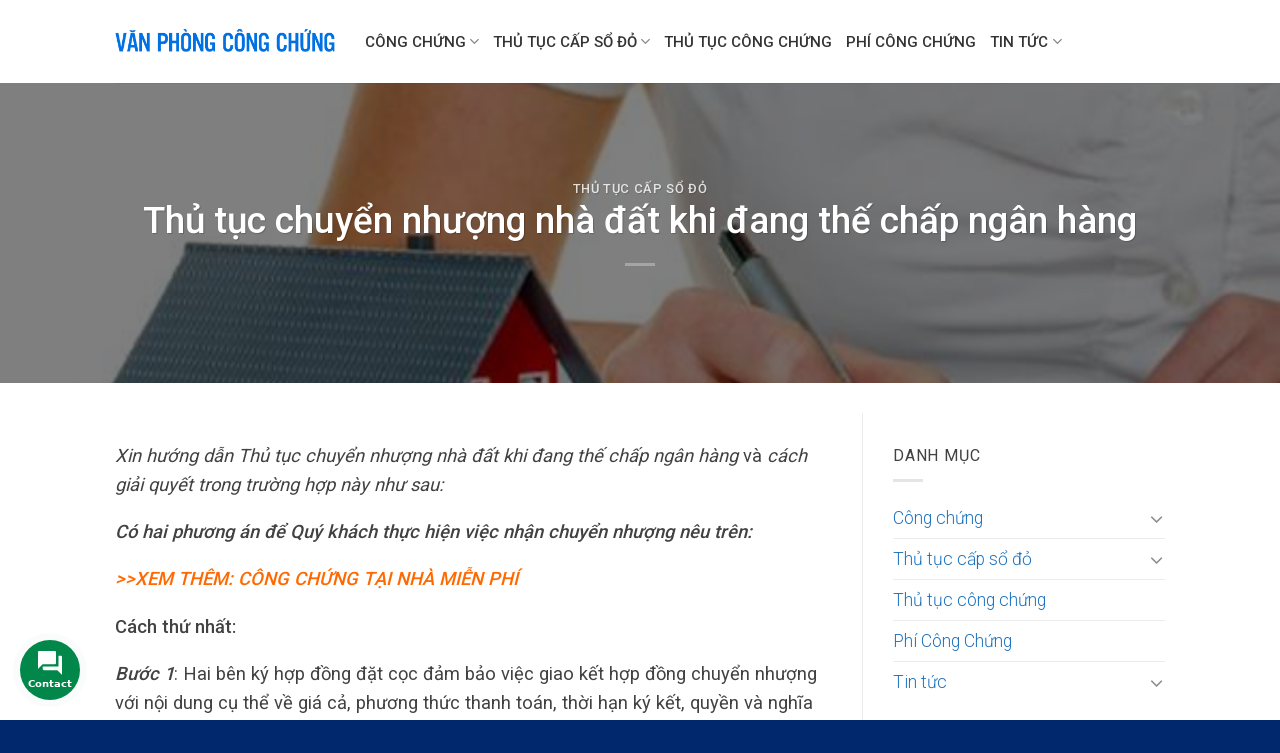

--- FILE ---
content_type: text/html; charset=UTF-8
request_url: https://vanphongcongchung.info/thu-tuc-chuyen-nhuong-nha-dat-khi-dang-the-chap-ngan-hang/
body_size: 25093
content:
<!DOCTYPE html>
<!--[if IE 9 ]> <html lang="vi" class="ie9 loading-site no-js"> <![endif]-->
<!--[if IE 8 ]> <html lang="vi" class="ie8 loading-site no-js"> <![endif]-->
<!--[if (gte IE 9)|!(IE)]><!--><html lang="vi" class="loading-site no-js"> <!--<![endif]-->
<head>
	<meta charset="UTF-8" />
	<link rel="profile" href="http://gmpg.org/xfn/11" />
	<link rel="pingback" href="https://vanphongcongchung.info/xmlrpc.php" />
	<script>(function(html){html.className = html.className.replace(/\bno-js\b/,'js')})(document.documentElement);</script>
<meta name='robots' content='index, follow, max-image-preview:large, max-snippet:-1, max-video-preview:-1' />
<meta name="viewport" content="width=device-width, initial-scale=1, maximum-scale=1" />
	<title>Thủ tục chuyển nhượng nhà đất khi đang thế chấp ngân hàng</title>
	<meta name="description" content="Xin hướng dẫn Thủ tục chuyển nhượng nhà đất khi đang thế chấp ngân hàng và cách giải quyết trong trường hợp này như sau: Có hai phương án để Quý khách" />
	<link rel="canonical" href="https://vanphongcongchung.info/thu-tuc-chuyen-nhuong-nha-dat-khi-dang-the-chap-ngan-hang/" />
	<meta property="og:locale" content="vi_VN" />
	<meta property="og:type" content="article" />
	<meta property="og:title" content="Thủ tục chuyển nhượng nhà đất khi đang thế chấp ngân hàng" />
	<meta property="og:description" content="Xin hướng dẫn Thủ tục chuyển nhượng nhà đất khi đang thế chấp ngân hàng và cách giải quyết trong trường hợp này như sau: Có hai phương án để Quý khách" />
	<meta property="og:url" content="https://vanphongcongchung.info/thu-tuc-chuyen-nhuong-nha-dat-khi-dang-the-chap-ngan-hang/" />
	<meta property="og:site_name" content="Văn Phòng Công Chứng" />
	<meta property="article:published_time" content="2021-05-29T03:31:36+00:00" />
	<meta property="article:modified_time" content="2021-08-14T07:30:17+00:00" />
	<meta property="og:image" content="https://vanphongcongchung.info/wp-content/uploads/2021/05/Cong-chung-hop-dong-the-chap-tai-san.jpg" />
	<meta property="og:image:width" content="599" />
	<meta property="og:image:height" content="339" />
	<meta property="og:image:type" content="image/jpeg" />
	<meta name="author" content="admin" />
	<meta name="twitter:card" content="summary_large_image" />
	<meta name="twitter:label1" content="Được viết bởi" />
	<meta name="twitter:data1" content="admin" />
	<meta name="twitter:label2" content="Ước tính thời gian đọc" />
	<meta name="twitter:data2" content="13 phút" />
	<script type="application/ld+json" class="yoast-schema-graph">{"@context":"https://schema.org","@graph":[{"@type":"Article","@id":"https://vanphongcongchung.info/thu-tuc-chuyen-nhuong-nha-dat-khi-dang-the-chap-ngan-hang/#article","isPartOf":{"@id":"https://vanphongcongchung.info/thu-tuc-chuyen-nhuong-nha-dat-khi-dang-the-chap-ngan-hang/"},"author":{"name":"admin","@id":"https://vanphongcongchung.info/#/schema/person/02bd8eaab8d008ff165fec0e77880dee"},"headline":"Thủ tục chuyển nhượng nhà đất khi đang thế chấp ngân hàng","datePublished":"2021-05-29T03:31:36+00:00","dateModified":"2021-08-14T07:30:17+00:00","mainEntityOfPage":{"@id":"https://vanphongcongchung.info/thu-tuc-chuyen-nhuong-nha-dat-khi-dang-the-chap-ngan-hang/"},"wordCount":4036,"commentCount":0,"publisher":{"@id":"https://vanphongcongchung.info/#organization"},"image":{"@id":"https://vanphongcongchung.info/thu-tuc-chuyen-nhuong-nha-dat-khi-dang-the-chap-ngan-hang/#primaryimage"},"thumbnailUrl":"https://vanphongcongchung.info/wp-content/uploads/2021/05/Cong-chung-hop-dong-the-chap-tai-san.jpg","articleSection":["Thủ tục cấp sổ đỏ"],"inLanguage":"vi"},{"@type":"WebPage","@id":"https://vanphongcongchung.info/thu-tuc-chuyen-nhuong-nha-dat-khi-dang-the-chap-ngan-hang/","url":"https://vanphongcongchung.info/thu-tuc-chuyen-nhuong-nha-dat-khi-dang-the-chap-ngan-hang/","name":"Thủ tục chuyển nhượng nhà đất khi đang thế chấp ngân hàng","isPartOf":{"@id":"https://vanphongcongchung.info/#website"},"primaryImageOfPage":{"@id":"https://vanphongcongchung.info/thu-tuc-chuyen-nhuong-nha-dat-khi-dang-the-chap-ngan-hang/#primaryimage"},"image":{"@id":"https://vanphongcongchung.info/thu-tuc-chuyen-nhuong-nha-dat-khi-dang-the-chap-ngan-hang/#primaryimage"},"thumbnailUrl":"https://vanphongcongchung.info/wp-content/uploads/2021/05/Cong-chung-hop-dong-the-chap-tai-san.jpg","datePublished":"2021-05-29T03:31:36+00:00","dateModified":"2021-08-14T07:30:17+00:00","description":"Xin hướng dẫn Thủ tục chuyển nhượng nhà đất khi đang thế chấp ngân hàng và cách giải quyết trong trường hợp này như sau: Có hai phương án để Quý khách","breadcrumb":{"@id":"https://vanphongcongchung.info/thu-tuc-chuyen-nhuong-nha-dat-khi-dang-the-chap-ngan-hang/#breadcrumb"},"inLanguage":"vi","potentialAction":[{"@type":"ReadAction","target":["https://vanphongcongchung.info/thu-tuc-chuyen-nhuong-nha-dat-khi-dang-the-chap-ngan-hang/"]}]},{"@type":"ImageObject","inLanguage":"vi","@id":"https://vanphongcongchung.info/thu-tuc-chuyen-nhuong-nha-dat-khi-dang-the-chap-ngan-hang/#primaryimage","url":"https://vanphongcongchung.info/wp-content/uploads/2021/05/Cong-chung-hop-dong-the-chap-tai-san.jpg","contentUrl":"https://vanphongcongchung.info/wp-content/uploads/2021/05/Cong-chung-hop-dong-the-chap-tai-san.jpg","width":599,"height":339,"caption":"Thủ tục công chứng Hợp đồng Mua bán, chuyển nhượng Nhà/đất"},{"@type":"BreadcrumbList","@id":"https://vanphongcongchung.info/thu-tuc-chuyen-nhuong-nha-dat-khi-dang-the-chap-ngan-hang/#breadcrumb","itemListElement":[{"@type":"ListItem","position":1,"name":"Trang chủ","item":"https://vanphongcongchung.info/"},{"@type":"ListItem","position":2,"name":"Thủ tục chuyển nhượng nhà đất khi đang thế chấp ngân hàng"}]},{"@type":"WebSite","@id":"https://vanphongcongchung.info/#website","url":"https://vanphongcongchung.info/","name":"Văn Phòng Công Chứng","description":"Uy Tín - Chuyên Nghiệp","publisher":{"@id":"https://vanphongcongchung.info/#organization"},"potentialAction":[{"@type":"SearchAction","target":{"@type":"EntryPoint","urlTemplate":"https://vanphongcongchung.info/?s={search_term_string}"},"query-input":{"@type":"PropertyValueSpecification","valueRequired":true,"valueName":"search_term_string"}}],"inLanguage":"vi"},{"@type":"Organization","@id":"https://vanphongcongchung.info/#organization","name":"congchung247.com.vn","url":"https://vanphongcongchung.info/","logo":{"@type":"ImageObject","inLanguage":"vi","@id":"https://vanphongcongchung.info/#/schema/logo/image/","url":"https://vanphongcongchung.info/wp-content/uploads/2021/07/congchung.edu_.vn_.png","contentUrl":"https://vanphongcongchung.info/wp-content/uploads/2021/07/congchung.edu_.vn_.png","width":733,"height":111,"caption":"congchung247.com.vn"},"image":{"@id":"https://vanphongcongchung.info/#/schema/logo/image/"}},{"@type":"Person","@id":"https://vanphongcongchung.info/#/schema/person/02bd8eaab8d008ff165fec0e77880dee","name":"admin","image":{"@type":"ImageObject","inLanguage":"vi","@id":"https://vanphongcongchung.info/#/schema/person/image/","url":"https://secure.gravatar.com/avatar/668961c35664b62ace6c4e28b075a775467139c58648f44594d8e8fce6cb55ef?s=96&d=mm&r=g","contentUrl":"https://secure.gravatar.com/avatar/668961c35664b62ace6c4e28b075a775467139c58648f44594d8e8fce6cb55ef?s=96&d=mm&r=g","caption":"admin"},"sameAs":["https://congchung247.com.vn"]}]}</script>


<link rel='dns-prefetch' href='//fonts.googleapis.com' />
<style id='wp-img-auto-sizes-contain-inline-css' type='text/css'>
img:is([sizes=auto i],[sizes^="auto," i]){contain-intrinsic-size:3000px 1500px}
/*# sourceURL=wp-img-auto-sizes-contain-inline-css */
</style>
<style id='wp-block-library-inline-css' type='text/css'>
:root{--wp-block-synced-color:#7a00df;--wp-block-synced-color--rgb:122,0,223;--wp-bound-block-color:var(--wp-block-synced-color);--wp-editor-canvas-background:#ddd;--wp-admin-theme-color:#007cba;--wp-admin-theme-color--rgb:0,124,186;--wp-admin-theme-color-darker-10:#006ba1;--wp-admin-theme-color-darker-10--rgb:0,107,160.5;--wp-admin-theme-color-darker-20:#005a87;--wp-admin-theme-color-darker-20--rgb:0,90,135;--wp-admin-border-width-focus:2px}@media (min-resolution:192dpi){:root{--wp-admin-border-width-focus:1.5px}}.wp-element-button{cursor:pointer}:root .has-very-light-gray-background-color{background-color:#eee}:root .has-very-dark-gray-background-color{background-color:#313131}:root .has-very-light-gray-color{color:#eee}:root .has-very-dark-gray-color{color:#313131}:root .has-vivid-green-cyan-to-vivid-cyan-blue-gradient-background{background:linear-gradient(135deg,#00d084,#0693e3)}:root .has-purple-crush-gradient-background{background:linear-gradient(135deg,#34e2e4,#4721fb 50%,#ab1dfe)}:root .has-hazy-dawn-gradient-background{background:linear-gradient(135deg,#faaca8,#dad0ec)}:root .has-subdued-olive-gradient-background{background:linear-gradient(135deg,#fafae1,#67a671)}:root .has-atomic-cream-gradient-background{background:linear-gradient(135deg,#fdd79a,#004a59)}:root .has-nightshade-gradient-background{background:linear-gradient(135deg,#330968,#31cdcf)}:root .has-midnight-gradient-background{background:linear-gradient(135deg,#020381,#2874fc)}:root{--wp--preset--font-size--normal:16px;--wp--preset--font-size--huge:42px}.has-regular-font-size{font-size:1em}.has-larger-font-size{font-size:2.625em}.has-normal-font-size{font-size:var(--wp--preset--font-size--normal)}.has-huge-font-size{font-size:var(--wp--preset--font-size--huge)}.has-text-align-center{text-align:center}.has-text-align-left{text-align:left}.has-text-align-right{text-align:right}.has-fit-text{white-space:nowrap!important}#end-resizable-editor-section{display:none}.aligncenter{clear:both}.items-justified-left{justify-content:flex-start}.items-justified-center{justify-content:center}.items-justified-right{justify-content:flex-end}.items-justified-space-between{justify-content:space-between}.screen-reader-text{border:0;clip-path:inset(50%);height:1px;margin:-1px;overflow:hidden;padding:0;position:absolute;width:1px;word-wrap:normal!important}.screen-reader-text:focus{background-color:#ddd;clip-path:none;color:#444;display:block;font-size:1em;height:auto;left:5px;line-height:normal;padding:15px 23px 14px;text-decoration:none;top:5px;width:auto;z-index:100000}html :where(.has-border-color){border-style:solid}html :where([style*=border-top-color]){border-top-style:solid}html :where([style*=border-right-color]){border-right-style:solid}html :where([style*=border-bottom-color]){border-bottom-style:solid}html :where([style*=border-left-color]){border-left-style:solid}html :where([style*=border-width]){border-style:solid}html :where([style*=border-top-width]){border-top-style:solid}html :where([style*=border-right-width]){border-right-style:solid}html :where([style*=border-bottom-width]){border-bottom-style:solid}html :where([style*=border-left-width]){border-left-style:solid}html :where(img[class*=wp-image-]){height:auto;max-width:100%}:where(figure){margin:0 0 1em}html :where(.is-position-sticky){--wp-admin--admin-bar--position-offset:var(--wp-admin--admin-bar--height,0px)}@media screen and (max-width:600px){html :where(.is-position-sticky){--wp-admin--admin-bar--position-offset:0px}}

/*# sourceURL=wp-block-library-inline-css */
</style><style id='wp-block-paragraph-inline-css' type='text/css'>
.is-small-text{font-size:.875em}.is-regular-text{font-size:1em}.is-large-text{font-size:2.25em}.is-larger-text{font-size:3em}.has-drop-cap:not(:focus):first-letter{float:left;font-size:8.4em;font-style:normal;font-weight:100;line-height:.68;margin:.05em .1em 0 0;text-transform:uppercase}body.rtl .has-drop-cap:not(:focus):first-letter{float:none;margin-left:.1em}p.has-drop-cap.has-background{overflow:hidden}:root :where(p.has-background){padding:1.25em 2.375em}:where(p.has-text-color:not(.has-link-color)) a{color:inherit}p.has-text-align-left[style*="writing-mode:vertical-lr"],p.has-text-align-right[style*="writing-mode:vertical-rl"]{rotate:180deg}
/*# sourceURL=https://vanphongcongchung.info/wp-includes/blocks/paragraph/style.min.css */
</style>
<style id='global-styles-inline-css' type='text/css'>
:root{--wp--preset--aspect-ratio--square: 1;--wp--preset--aspect-ratio--4-3: 4/3;--wp--preset--aspect-ratio--3-4: 3/4;--wp--preset--aspect-ratio--3-2: 3/2;--wp--preset--aspect-ratio--2-3: 2/3;--wp--preset--aspect-ratio--16-9: 16/9;--wp--preset--aspect-ratio--9-16: 9/16;--wp--preset--color--black: #000000;--wp--preset--color--cyan-bluish-gray: #abb8c3;--wp--preset--color--white: #ffffff;--wp--preset--color--pale-pink: #f78da7;--wp--preset--color--vivid-red: #cf2e2e;--wp--preset--color--luminous-vivid-orange: #ff6900;--wp--preset--color--luminous-vivid-amber: #fcb900;--wp--preset--color--light-green-cyan: #7bdcb5;--wp--preset--color--vivid-green-cyan: #00d084;--wp--preset--color--pale-cyan-blue: #8ed1fc;--wp--preset--color--vivid-cyan-blue: #0693e3;--wp--preset--color--vivid-purple: #9b51e0;--wp--preset--gradient--vivid-cyan-blue-to-vivid-purple: linear-gradient(135deg,rgb(6,147,227) 0%,rgb(155,81,224) 100%);--wp--preset--gradient--light-green-cyan-to-vivid-green-cyan: linear-gradient(135deg,rgb(122,220,180) 0%,rgb(0,208,130) 100%);--wp--preset--gradient--luminous-vivid-amber-to-luminous-vivid-orange: linear-gradient(135deg,rgb(252,185,0) 0%,rgb(255,105,0) 100%);--wp--preset--gradient--luminous-vivid-orange-to-vivid-red: linear-gradient(135deg,rgb(255,105,0) 0%,rgb(207,46,46) 100%);--wp--preset--gradient--very-light-gray-to-cyan-bluish-gray: linear-gradient(135deg,rgb(238,238,238) 0%,rgb(169,184,195) 100%);--wp--preset--gradient--cool-to-warm-spectrum: linear-gradient(135deg,rgb(74,234,220) 0%,rgb(151,120,209) 20%,rgb(207,42,186) 40%,rgb(238,44,130) 60%,rgb(251,105,98) 80%,rgb(254,248,76) 100%);--wp--preset--gradient--blush-light-purple: linear-gradient(135deg,rgb(255,206,236) 0%,rgb(152,150,240) 100%);--wp--preset--gradient--blush-bordeaux: linear-gradient(135deg,rgb(254,205,165) 0%,rgb(254,45,45) 50%,rgb(107,0,62) 100%);--wp--preset--gradient--luminous-dusk: linear-gradient(135deg,rgb(255,203,112) 0%,rgb(199,81,192) 50%,rgb(65,88,208) 100%);--wp--preset--gradient--pale-ocean: linear-gradient(135deg,rgb(255,245,203) 0%,rgb(182,227,212) 50%,rgb(51,167,181) 100%);--wp--preset--gradient--electric-grass: linear-gradient(135deg,rgb(202,248,128) 0%,rgb(113,206,126) 100%);--wp--preset--gradient--midnight: linear-gradient(135deg,rgb(2,3,129) 0%,rgb(40,116,252) 100%);--wp--preset--font-size--small: 13px;--wp--preset--font-size--medium: 20px;--wp--preset--font-size--large: 36px;--wp--preset--font-size--x-large: 42px;--wp--preset--spacing--20: 0.44rem;--wp--preset--spacing--30: 0.67rem;--wp--preset--spacing--40: 1rem;--wp--preset--spacing--50: 1.5rem;--wp--preset--spacing--60: 2.25rem;--wp--preset--spacing--70: 3.38rem;--wp--preset--spacing--80: 5.06rem;--wp--preset--shadow--natural: 6px 6px 9px rgba(0, 0, 0, 0.2);--wp--preset--shadow--deep: 12px 12px 50px rgba(0, 0, 0, 0.4);--wp--preset--shadow--sharp: 6px 6px 0px rgba(0, 0, 0, 0.2);--wp--preset--shadow--outlined: 6px 6px 0px -3px rgb(255, 255, 255), 6px 6px rgb(0, 0, 0);--wp--preset--shadow--crisp: 6px 6px 0px rgb(0, 0, 0);}:where(.is-layout-flex){gap: 0.5em;}:where(.is-layout-grid){gap: 0.5em;}body .is-layout-flex{display: flex;}.is-layout-flex{flex-wrap: wrap;align-items: center;}.is-layout-flex > :is(*, div){margin: 0;}body .is-layout-grid{display: grid;}.is-layout-grid > :is(*, div){margin: 0;}:where(.wp-block-columns.is-layout-flex){gap: 2em;}:where(.wp-block-columns.is-layout-grid){gap: 2em;}:where(.wp-block-post-template.is-layout-flex){gap: 1.25em;}:where(.wp-block-post-template.is-layout-grid){gap: 1.25em;}.has-black-color{color: var(--wp--preset--color--black) !important;}.has-cyan-bluish-gray-color{color: var(--wp--preset--color--cyan-bluish-gray) !important;}.has-white-color{color: var(--wp--preset--color--white) !important;}.has-pale-pink-color{color: var(--wp--preset--color--pale-pink) !important;}.has-vivid-red-color{color: var(--wp--preset--color--vivid-red) !important;}.has-luminous-vivid-orange-color{color: var(--wp--preset--color--luminous-vivid-orange) !important;}.has-luminous-vivid-amber-color{color: var(--wp--preset--color--luminous-vivid-amber) !important;}.has-light-green-cyan-color{color: var(--wp--preset--color--light-green-cyan) !important;}.has-vivid-green-cyan-color{color: var(--wp--preset--color--vivid-green-cyan) !important;}.has-pale-cyan-blue-color{color: var(--wp--preset--color--pale-cyan-blue) !important;}.has-vivid-cyan-blue-color{color: var(--wp--preset--color--vivid-cyan-blue) !important;}.has-vivid-purple-color{color: var(--wp--preset--color--vivid-purple) !important;}.has-black-background-color{background-color: var(--wp--preset--color--black) !important;}.has-cyan-bluish-gray-background-color{background-color: var(--wp--preset--color--cyan-bluish-gray) !important;}.has-white-background-color{background-color: var(--wp--preset--color--white) !important;}.has-pale-pink-background-color{background-color: var(--wp--preset--color--pale-pink) !important;}.has-vivid-red-background-color{background-color: var(--wp--preset--color--vivid-red) !important;}.has-luminous-vivid-orange-background-color{background-color: var(--wp--preset--color--luminous-vivid-orange) !important;}.has-luminous-vivid-amber-background-color{background-color: var(--wp--preset--color--luminous-vivid-amber) !important;}.has-light-green-cyan-background-color{background-color: var(--wp--preset--color--light-green-cyan) !important;}.has-vivid-green-cyan-background-color{background-color: var(--wp--preset--color--vivid-green-cyan) !important;}.has-pale-cyan-blue-background-color{background-color: var(--wp--preset--color--pale-cyan-blue) !important;}.has-vivid-cyan-blue-background-color{background-color: var(--wp--preset--color--vivid-cyan-blue) !important;}.has-vivid-purple-background-color{background-color: var(--wp--preset--color--vivid-purple) !important;}.has-black-border-color{border-color: var(--wp--preset--color--black) !important;}.has-cyan-bluish-gray-border-color{border-color: var(--wp--preset--color--cyan-bluish-gray) !important;}.has-white-border-color{border-color: var(--wp--preset--color--white) !important;}.has-pale-pink-border-color{border-color: var(--wp--preset--color--pale-pink) !important;}.has-vivid-red-border-color{border-color: var(--wp--preset--color--vivid-red) !important;}.has-luminous-vivid-orange-border-color{border-color: var(--wp--preset--color--luminous-vivid-orange) !important;}.has-luminous-vivid-amber-border-color{border-color: var(--wp--preset--color--luminous-vivid-amber) !important;}.has-light-green-cyan-border-color{border-color: var(--wp--preset--color--light-green-cyan) !important;}.has-vivid-green-cyan-border-color{border-color: var(--wp--preset--color--vivid-green-cyan) !important;}.has-pale-cyan-blue-border-color{border-color: var(--wp--preset--color--pale-cyan-blue) !important;}.has-vivid-cyan-blue-border-color{border-color: var(--wp--preset--color--vivid-cyan-blue) !important;}.has-vivid-purple-border-color{border-color: var(--wp--preset--color--vivid-purple) !important;}.has-vivid-cyan-blue-to-vivid-purple-gradient-background{background: var(--wp--preset--gradient--vivid-cyan-blue-to-vivid-purple) !important;}.has-light-green-cyan-to-vivid-green-cyan-gradient-background{background: var(--wp--preset--gradient--light-green-cyan-to-vivid-green-cyan) !important;}.has-luminous-vivid-amber-to-luminous-vivid-orange-gradient-background{background: var(--wp--preset--gradient--luminous-vivid-amber-to-luminous-vivid-orange) !important;}.has-luminous-vivid-orange-to-vivid-red-gradient-background{background: var(--wp--preset--gradient--luminous-vivid-orange-to-vivid-red) !important;}.has-very-light-gray-to-cyan-bluish-gray-gradient-background{background: var(--wp--preset--gradient--very-light-gray-to-cyan-bluish-gray) !important;}.has-cool-to-warm-spectrum-gradient-background{background: var(--wp--preset--gradient--cool-to-warm-spectrum) !important;}.has-blush-light-purple-gradient-background{background: var(--wp--preset--gradient--blush-light-purple) !important;}.has-blush-bordeaux-gradient-background{background: var(--wp--preset--gradient--blush-bordeaux) !important;}.has-luminous-dusk-gradient-background{background: var(--wp--preset--gradient--luminous-dusk) !important;}.has-pale-ocean-gradient-background{background: var(--wp--preset--gradient--pale-ocean) !important;}.has-electric-grass-gradient-background{background: var(--wp--preset--gradient--electric-grass) !important;}.has-midnight-gradient-background{background: var(--wp--preset--gradient--midnight) !important;}.has-small-font-size{font-size: var(--wp--preset--font-size--small) !important;}.has-medium-font-size{font-size: var(--wp--preset--font-size--medium) !important;}.has-large-font-size{font-size: var(--wp--preset--font-size--large) !important;}.has-x-large-font-size{font-size: var(--wp--preset--font-size--x-large) !important;}
/*# sourceURL=global-styles-inline-css */
</style>

<style id='classic-theme-styles-inline-css' type='text/css'>
/*! This file is auto-generated */
.wp-block-button__link{color:#fff;background-color:#32373c;border-radius:9999px;box-shadow:none;text-decoration:none;padding:calc(.667em + 2px) calc(1.333em + 2px);font-size:1.125em}.wp-block-file__button{background:#32373c;color:#fff;text-decoration:none}
/*# sourceURL=/wp-includes/css/classic-themes.min.css */
</style>
<link rel='stylesheet' id='toc-screen-css' href='https://vanphongcongchung.info/wp-content/plugins/table-of-contents-plus/screen.min.css' type='text/css' media='all' />
<link rel='stylesheet' id='flatsome-icons-css' href='https://vanphongcongchung.info/wp-content/themes/flatsome/assets/css/fl-icons.css' type='text/css' media='all' />
<link rel='stylesheet' id='flatsome-main-css' href='https://vanphongcongchung.info/wp-content/themes/flatsome/assets/css/flatsome.css' type='text/css' media='all' />
<link rel='stylesheet' id='flatsome-style-css' href='https://vanphongcongchung.info/wp-content/themes/flatsome/style.css' type='text/css' media='all' />
<link crossorigin="anonymous" rel='stylesheet' id='flatsome-googlefonts-css' href='//fonts.googleapis.com/css?family=Roboto%3Aregular%2C500%2C300%2C500%2C300&#038;display=swap' type='text/css' media='all' />
<link rel='stylesheet' id='jquery.contactus.css-css' href='https://vanphongcongchung.info/wp-content/plugins/ar-contactus/res/css/jquery.contactus.min.css' type='text/css' media='all' />
<link rel='stylesheet' id='contactus.generated.desktop.css-css' href='https://vanphongcongchung.info/wp-content/plugins/ar-contactus/res/css/generated-desktop.css' type='text/css' media='all' />
<link crossorigin="anonymous" rel='stylesheet' id='contactus.fa.css-css' href='https://use.fontawesome.com/releases/v5.8.1/css/all.css' type='text/css' media='all' />
<script type="text/javascript" src="https://vanphongcongchung.info/wp-includes/js/jquery/jquery.min.js" id="jquery-core-js"></script>
<script type="text/javascript" src="https://vanphongcongchung.info/wp-includes/js/jquery/jquery-migrate.min.js" id="jquery-migrate-js"></script>
<script type="text/javascript" src="https://vanphongcongchung.info/wp-content/plugins/ar-contactus/res/js/scripts.js" id="jquery.contactus.scripts-js"></script>
<style>.bg{opacity: 0; transition: opacity 1s; -webkit-transition: opacity 1s;} .bg-loaded{opacity: 1;}</style><!--[if IE]><link rel="stylesheet" type="text/css" href="https://vanphongcongchung.info/wp-content/themes/flatsome/assets/css/ie-fallback.css"><script src="//cdnjs.cloudflare.com/ajax/libs/html5shiv/3.6.1/html5shiv.js"></script><script>var head = document.getElementsByTagName('head')[0],style = document.createElement('style');style.type = 'text/css';style.styleSheet.cssText = ':before,:after{content:none !important';head.appendChild(style);setTimeout(function(){head.removeChild(style);}, 0);</script><script src="https://vanphongcongchung.info/wp-content/themes/flatsome/assets/libs/ie-flexibility.js"></script><![endif]--><link rel="amphtml" href="https://vanphongcongchung.info/thu-tuc-chuyen-nhuong-nha-dat-khi-dang-the-chap-ngan-hang/?amp"><link rel="icon" href="https://vanphongcongchung.info/wp-content/uploads/2021/06/cropped-favicon-1-32x32.png" sizes="32x32" />
<link rel="icon" href="https://vanphongcongchung.info/wp-content/uploads/2021/06/cropped-favicon-1-192x192.png" sizes="192x192" />
<link rel="apple-touch-icon" href="https://vanphongcongchung.info/wp-content/uploads/2021/06/cropped-favicon-1-180x180.png" />
<meta name="msapplication-TileImage" content="https://vanphongcongchung.info/wp-content/uploads/2021/06/cropped-favicon-1-270x270.png" />
<style id="custom-css" type="text/css">:root {--primary-color: #1e73be;}.header-main{height: 83px}#logo img{max-height: 83px}#logo{width:220px;}.header-bottom{min-height: 10px}.header-top{min-height: 20px}.transparent .header-main{height: 30px}.transparent #logo img{max-height: 30px}.has-transparent + .page-title:first-of-type,.has-transparent + #main > .page-title,.has-transparent + #main > div > .page-title,.has-transparent + #main .page-header-wrapper:first-of-type .page-title{padding-top: 30px;}.header.show-on-scroll,.stuck .header-main{height:70px!important}.stuck #logo img{max-height: 70px!important}.search-form{ width: 100%;}.header-bg-color, .header-wrapper {background-color: rgba(255,255,255,0.9)}.header-bottom {background-color: #f1f1f1}.header-main .nav > li > a{line-height: 16px }.stuck .header-main .nav > li > a{line-height: 50px }.header-bottom-nav > li > a{line-height: 16px }@media (max-width: 549px) {.header-main{height: 70px}#logo img{max-height: 70px}}/* Color */.accordion-title.active, .has-icon-bg .icon .icon-inner,.logo a, .primary.is-underline, .primary.is-link, .badge-outline .badge-inner, .nav-outline > li.active> a,.nav-outline >li.active > a, .cart-icon strong,[data-color='primary'], .is-outline.primary{color: #1e73be;}/* Color !important */[data-text-color="primary"]{color: #1e73be!important;}/* Background Color */[data-text-bg="primary"]{background-color: #1e73be;}/* Background */.scroll-to-bullets a,.featured-title, .label-new.menu-item > a:after, .nav-pagination > li > .current,.nav-pagination > li > span:hover,.nav-pagination > li > a:hover,.has-hover:hover .badge-outline .badge-inner,button[type="submit"], .button.wc-forward:not(.checkout):not(.checkout-button), .button.submit-button, .button.primary:not(.is-outline),.featured-table .title,.is-outline:hover, .has-icon:hover .icon-label,.nav-dropdown-bold .nav-column li > a:hover, .nav-dropdown.nav-dropdown-bold > li > a:hover, .nav-dropdown-bold.dark .nav-column li > a:hover, .nav-dropdown.nav-dropdown-bold.dark > li > a:hover, .is-outline:hover, .tagcloud a:hover,.grid-tools a, input[type='submit']:not(.is-form), .box-badge:hover .box-text, input.button.alt,.nav-box > li > a:hover,.nav-box > li.active > a,.nav-pills > li.active > a ,.current-dropdown .cart-icon strong, .cart-icon:hover strong, .nav-line-bottom > li > a:before, .nav-line-grow > li > a:before, .nav-line > li > a:before,.banner, .header-top, .slider-nav-circle .flickity-prev-next-button:hover svg, .slider-nav-circle .flickity-prev-next-button:hover .arrow, .primary.is-outline:hover, .button.primary:not(.is-outline), input[type='submit'].primary, input[type='submit'].primary, input[type='reset'].button, input[type='button'].primary, .badge-inner{background-color: #1e73be;}/* Border */.nav-vertical.nav-tabs > li.active > a,.scroll-to-bullets a.active,.nav-pagination > li > .current,.nav-pagination > li > span:hover,.nav-pagination > li > a:hover,.has-hover:hover .badge-outline .badge-inner,.accordion-title.active,.featured-table,.is-outline:hover, .tagcloud a:hover,blockquote, .has-border, .cart-icon strong:after,.cart-icon strong,.blockUI:before, .processing:before,.loading-spin, .slider-nav-circle .flickity-prev-next-button:hover svg, .slider-nav-circle .flickity-prev-next-button:hover .arrow, .primary.is-outline:hover{border-color: #1e73be}.nav-tabs > li.active > a{border-top-color: #1e73be}.widget_shopping_cart_content .blockUI.blockOverlay:before { border-left-color: #1e73be }.woocommerce-checkout-review-order .blockUI.blockOverlay:before { border-left-color: #1e73be }/* Fill */.slider .flickity-prev-next-button:hover svg,.slider .flickity-prev-next-button:hover .arrow{fill: #1e73be;}body{font-size: 100%;}@media screen and (max-width: 549px){body{font-size: 100%;}}body{font-family:"Roboto", sans-serif}body{font-weight: 300}body{color: #424242}.nav > li > a {font-family:"Roboto", sans-serif;}.mobile-sidebar-levels-2 .nav > li > ul > li > a {font-family:"Roboto", sans-serif;}.nav > li > a {font-weight: 500;}.mobile-sidebar-levels-2 .nav > li > ul > li > a {font-weight: 500;}h1,h2,h3,h4,h5,h6,.heading-font, .off-canvas-center .nav-sidebar.nav-vertical > li > a{font-family: "Roboto", sans-serif;}h1,h2,h3,h4,h5,h6,.heading-font,.banner h1,.banner h2{font-weight: 500;}h1,h2,h3,h4,h5,h6,.heading-font{color: #333333;}.alt-font{font-family: "Roboto", sans-serif;}.alt-font{font-weight: 300!important;}a{color: #1e73be;}a:hover{color: #1e73be;}.tagcloud a:hover{border-color: #1e73be;background-color: #1e73be;}.footer-2{background-color: #024882}.absolute-footer, html{background-color: #01276d}.label-new.menu-item > a:after{content:"New";}.label-hot.menu-item > a:after{content:"Hot";}.label-sale.menu-item > a:after{content:"Sale";}.label-popular.menu-item > a:after{content:"Popular";}</style><!-- Global site tag (gtag.js) - Google Analytics -->
<script async src="https://www.googletagmanager.com/gtag/js?id=G-5M5P6HM6VG"></script>
<script>
  window.dataLayer = window.dataLayer || [];
  function gtag(){dataLayer.push(arguments);}
  gtag('js', new Date());

  gtag('config', 'G-5M5P6HM6VG');
</script>
<!-- Google Tag Manager -->
<script>(function(w,d,s,l,i){w[l]=w[l]||[];w[l].push({'gtm.start':
new Date().getTime(),event:'gtm.js'});var f=d.getElementsByTagName(s)[0],
j=d.createElement(s),dl=l!='dataLayer'?'&l='+l:'';j.async=true;j.src=
'https://www.googletagmanager.com/gtm.js?id='+i+dl;f.parentNode.insertBefore(j,f);
})(window,document,'script','dataLayer','GTM-WCCRQ5R');</script>
<!-- End Google Tag Manager -->
</head>

<body class="wp-singular post-template-default single single-post postid-147 single-format-standard wp-theme-flatsome lightbox nav-dropdown-has-arrow nav-dropdown-has-shadow nav-dropdown-has-border">

<a class="skip-link screen-reader-text" href="#main">Skip to content</a>

<div id="wrapper">

	
	<header id="header" class="header has-sticky sticky-jump">
		<div class="header-wrapper">
			<div id="masthead" class="header-main ">
      <div class="header-inner flex-row container logo-left medium-logo-center" role="navigation">

          <!-- Logo -->
          <div id="logo" class="flex-col logo">
            <!-- Header logo -->
<a href="https://vanphongcongchung.info/" title="Văn Phòng Công Chứng - Uy Tín &#8211; Chuyên Nghiệp" rel="home">
    <img width="220" height="83" src="https://vanphongcongchung.info/wp-content/uploads/2021/09/cclogo_21.-vanphongcongchung.info_.png" class="header_logo header-logo" alt="Văn Phòng Công Chứng"/><img  width="220" height="83" src="https://vanphongcongchung.info/wp-content/uploads/2021/09/cclogo_21.-vanphongcongchung.info_.png" class="header-logo-dark" alt="Văn Phòng Công Chứng"/></a>
          </div>

          <!-- Mobile Left Elements -->
          <div class="flex-col show-for-medium flex-left">
            <ul class="mobile-nav nav nav-left ">
              <li class="nav-icon has-icon">
  		<a href="#" data-open="#main-menu" data-pos="left" data-bg="main-menu-overlay" data-color="" class="is-small" aria-label="Menu" aria-controls="main-menu" aria-expanded="false">
		
		  <i class="icon-menu" ></i>
		  		</a>
	</li>            </ul>
          </div>

          <!-- Left Elements -->
          <div class="flex-col hide-for-medium flex-left
            flex-grow">
            <ul class="header-nav header-nav-main nav nav-left  nav-uppercase" >
              <li id="menu-item-514" class="menu-item menu-item-type-taxonomy menu-item-object-category menu-item-has-children menu-item-514 menu-item-design-default has-dropdown"><a href="https://vanphongcongchung.info/cong-chung/" class="nav-top-link">Công chứng<i class="icon-angle-down" ></i></a>
<ul class="sub-menu nav-dropdown nav-dropdown-default">
	<li id="menu-item-786" class="menu-item menu-item-type-post_type menu-item-object-post menu-item-has-children menu-item-786 nav-dropdown-col"><a href="https://vanphongcongchung.info/cong-chung-la-gi/">Danh mục công chứng</a>
	<ul class="sub-menu nav-column nav-dropdown-default">
		<li id="menu-item-182" class="menu-item menu-item-type-post_type menu-item-object-post menu-item-182 has-icon-left"><a href="https://vanphongcongchung.info/sao-y-chung-thuc-giay-to-tai-lieu/"><img class="ux-menu-icon" width="20" height="20" src="https://vanphongcongchung.info/wp-content/uploads/2021/05/law-1.png" alt="law" />Sao y chứng thực giấy tờ, tài liệu</a></li>
		<li id="menu-item-181" class="menu-item menu-item-type-post_type menu-item-object-post menu-item-181 has-icon-left"><a href="https://vanphongcongchung.info/dich-vu-dich-thuat-cong-chung/"><img class="ux-menu-icon" width="20" height="20" src="https://vanphongcongchung.info/wp-content/uploads/2021/05/law-1.png" alt="law" />Dịch thuật, chứng thực bản dịch các loại văn bản</a></li>
		<li id="menu-item-176" class="menu-item menu-item-type-post_type menu-item-object-post menu-item-176 has-icon-left"><a href="https://vanphongcongchung.info/cong-chung-hop-dong-tang-cho-quyen-su-dung-dat/"><img class="ux-menu-icon" width="20" height="20" src="https://vanphongcongchung.info/wp-content/uploads/2021/05/law-1.png" alt="law" />Công chứng hợp đồng tặng cho quyền sử dụng đất</a></li>
		<li id="menu-item-174" class="menu-item menu-item-type-post_type menu-item-object-post menu-item-174 has-icon-left"><a href="https://vanphongcongchung.info/cong-chung-hop-dong-mua-ban-chuyen-nhuong-nha-dat/"><img class="ux-menu-icon" width="20" height="20" src="https://vanphongcongchung.info/wp-content/uploads/2021/05/law-1.png" alt="law" />Công chứng hợp đồng mua bán, chuyển nhượng nhà đất</a></li>
		<li id="menu-item-180" class="menu-item menu-item-type-post_type menu-item-object-post menu-item-180 has-icon-left"><a href="https://vanphongcongchung.info/cong-chung-van-ban-thua-ke-di-san/"><img class="ux-menu-icon" width="20" height="20" src="https://vanphongcongchung.info/wp-content/uploads/2021/05/law-1.png" alt="law" />Công chứng văn bản thừa kế, phân chia di sản thừa kế</a></li>
		<li id="menu-item-172" class="menu-item menu-item-type-post_type menu-item-object-post menu-item-172 has-icon-left"><a href="https://vanphongcongchung.info/cong-chung-di-chuc/"><img class="ux-menu-icon" width="20" height="20" src="https://vanphongcongchung.info/wp-content/uploads/2021/05/law-1.png" alt="law" />Công chứng di chúc, lưu giữ, bảo quản di chúc</a></li>
		<li id="menu-item-179" class="menu-item menu-item-type-post_type menu-item-object-post menu-item-179 has-icon-left"><a href="https://vanphongcongchung.info/cong-chung-van-ban-thoa-thuan-ve-tai-san-chung/"><img class="ux-menu-icon" width="20" height="20" src="https://vanphongcongchung.info/wp-content/uploads/2021/05/law-1.png" alt="law" />Công chứng văn bản thỏa thuận về tài sản chung</a></li>
		<li id="menu-item-178" class="menu-item menu-item-type-post_type menu-item-object-post menu-item-178 has-icon-left"><a href="https://vanphongcongchung.info/cong-chung-hop-dong-uy-quyen/"><img class="ux-menu-icon" width="20" height="20" src="https://vanphongcongchung.info/wp-content/uploads/2021/05/law-1.png" alt="law" />Công chứng hợp đồng ủy quyền, giấy ủy quyền</a></li>
		<li id="menu-item-177" class="menu-item menu-item-type-post_type menu-item-object-post menu-item-177 has-icon-left"><a href="https://vanphongcongchung.info/cong-chung-hop-dong-the-chap-tai-san/"><img class="ux-menu-icon" width="20" height="20" src="https://vanphongcongchung.info/wp-content/uploads/2021/05/law-1.png" alt="law" />Công chứng hợp đồng thế chấp tài sản</a></li>
		<li id="menu-item-657" class="menu-item menu-item-type-post_type menu-item-object-post menu-item-657 has-icon-left"><a href="https://vanphongcongchung.info/cong-chung-hop-dong-mua-ban-o-to-xe-may/"><img class="ux-menu-icon" width="20" height="20" src="https://vanphongcongchung.info/wp-content/uploads/2021/05/law-1.png" alt="law" />Công chứng hợp đồng mua bán Ô tô, Xe máy</a></li>
		<li id="menu-item-173" class="menu-item menu-item-type-post_type menu-item-object-post menu-item-173 has-icon-left"><a href="https://vanphongcongchung.info/cong-chung-hop-dong-cho-thue-bat-dong-san/"><img class="ux-menu-icon" width="20" height="20" src="https://vanphongcongchung.info/wp-content/uploads/2021/05/law-1.png" alt="law" />Công chứng hợp đồng cho thuê, cho mượn BĐS</a></li>
		<li id="menu-item-171" class="menu-item menu-item-type-post_type menu-item-object-post menu-item-171 has-icon-left"><a href="https://vanphongcongchung.info/cap-ban-sao-tai-lieu-hop-dong-giao-dich/"><img class="ux-menu-icon" width="20" height="20" src="https://vanphongcongchung.info/wp-content/uploads/2021/05/law-1.png" alt="law" />Cấp bản sao tài liệu, hợp đồng giao dịch</a></li>
	</ul>
</li>
</ul>
</li>
<li id="menu-item-43" class="menu-item menu-item-type-taxonomy menu-item-object-category current-post-ancestor current-menu-ancestor current-menu-parent current-post-parent menu-item-has-children menu-item-43 active menu-item-design-default has-dropdown"><a href="https://vanphongcongchung.info/thu-tuc-cap-so-do/" class="nav-top-link">Thủ tục cấp sổ đỏ<i class="icon-angle-down" ></i></a>
<ul class="sub-menu nav-dropdown nav-dropdown-default">
	<li id="menu-item-1630" class="menu-item menu-item-type-custom menu-item-object-custom current-menu-ancestor current-menu-parent menu-item-has-children menu-item-1630 active nav-dropdown-col"><a href="#">Thủ tục cấp sổ đỏ</a>
	<ul class="sub-menu nav-column nav-dropdown-default">
		<li id="menu-item-191" class="menu-item menu-item-type-post_type menu-item-object-post menu-item-191"><a href="https://vanphongcongchung.info/dieu-kien-de-lam-duoc-so-do/">1. Điều kiện để làm được sổ đỏ</a></li>
		<li id="menu-item-193" class="menu-item menu-item-type-post_type menu-item-object-post menu-item-193"><a href="https://vanphongcongchung.info/thu-tuc-cap-moi-so-do-nha-dat-lan-dau/">2. Thủ tục cấp mới sổ đỏ nhà đất lần đầu</a></li>
		<li id="menu-item-1704" class="menu-item menu-item-type-post_type menu-item-object-post menu-item-1704"><a href="https://vanphongcongchung.info/tu-van-thu-tuc-sang-ten-so-do/">3. Thủ tục sang tên sổ đỏ</a></li>
		<li id="menu-item-194" class="menu-item menu-item-type-post_type menu-item-object-post menu-item-194"><a href="https://vanphongcongchung.info/tu-van-thu-tuc-tach-so-do/">4. Tư vấn thủ tục tách sổ đỏ (thừa kế, tặng cho)</a></li>
		<li id="menu-item-1708" class="menu-item menu-item-type-post_type menu-item-object-post menu-item-1708"><a href="https://vanphongcongchung.info/sang-ten-so-do-do-thua-ke/">5. Sang tên sổ đỏ do được hưởng thừa kế</a></li>
		<li id="menu-item-185" class="menu-item menu-item-type-post_type menu-item-object-post current-menu-item menu-item-185 active"><a href="https://vanphongcongchung.info/thu-tuc-chuyen-nhuong-nha-dat-khi-dang-the-chap-ngan-hang/" aria-current="page">6. Thủ tục chuyển nhượng nhà đất khi đang thế chấp ngân hàng</a></li>
		<li id="menu-item-183" class="menu-item menu-item-type-post_type menu-item-object-post menu-item-183"><a href="https://vanphongcongchung.info/thu-tuc-cap-lai-so-do-khi-bi-mat/">7. Thủ tục cấp lại sổ đỏ khi bị mất, GCNQSDĐ (sổ đỏ)</a></li>
		<li id="menu-item-188" class="menu-item menu-item-type-post_type menu-item-object-post menu-item-188"><a href="https://vanphongcongchung.info/thu-tuc-xin-cap-so-do-nha-tai-dinh-cu/">8. Thủ tục xin cấp sổ đỏ nhà tái định cư, nhà đất, chung cư</a></li>
	</ul>
</li>
</ul>
</li>
<li id="menu-item-508" class="menu-item menu-item-type-taxonomy menu-item-object-category menu-item-508 menu-item-design-default"><a href="https://vanphongcongchung.info/thu-tuc-cong-chung/" class="nav-top-link">Thủ tục công chứng</a></li>
<li id="menu-item-1140" class="menu-item menu-item-type-post_type menu-item-object-post menu-item-1140 menu-item-design-default"><a href="https://vanphongcongchung.info/phi-cong-chung-moi-nhat/" class="nav-top-link">Phí Công Chứng</a></li>
<li id="menu-item-752" class="menu-item menu-item-type-taxonomy menu-item-object-category menu-item-has-children menu-item-752 menu-item-design-default has-dropdown"><a href="https://vanphongcongchung.info/blog/" class="nav-top-link">Tin tức<i class="icon-angle-down" ></i></a>
<ul class="sub-menu nav-dropdown nav-dropdown-default">
	<li id="menu-item-1219" class="menu-item menu-item-type-post_type menu-item-object-post menu-item-1219"><a href="https://vanphongcongchung.info/danh-sach-van-phong-cong-chung-tai-ha-noi/">Danh sách VPCC</a></li>
	<li id="menu-item-1218" class="menu-item menu-item-type-taxonomy menu-item-object-category menu-item-1218"><a href="https://vanphongcongchung.info/danh-sach-vpcc/">Danh sách VPCC</a></li>
	<li id="menu-item-1074" class="menu-item menu-item-type-taxonomy menu-item-object-category menu-item-1074"><a href="https://vanphongcongchung.info/van-ban-luat/">Văn bản pháp luật</a></li>
	<li id="menu-item-37" class="menu-item menu-item-type-post_type menu-item-object-page menu-item-37"><a href="https://vanphongcongchung.info/ve-chung-toi/">Về chúng tôi</a></li>
	<li id="menu-item-510" class="menu-item menu-item-type-post_type menu-item-object-page menu-item-510"><a href="https://vanphongcongchung.info/lien-he/">Liên hệ</a></li>
</ul>
</li>
            </ul>
          </div>

          <!-- Right Elements -->
          <div class="flex-col hide-for-medium flex-right">
            <ul class="header-nav header-nav-main nav nav-right  nav-uppercase">
                          </ul>
          </div>

          <!-- Mobile Right Elements -->
          <div class="flex-col show-for-medium flex-right">
            <ul class="mobile-nav nav nav-right ">
                          </ul>
          </div>

      </div>
     
            <div class="container"><div class="top-divider full-width"></div></div>
      </div>
<div class="header-bg-container fill"><div class="header-bg-image fill"></div><div class="header-bg-color fill"></div></div>		</div>
	</header>

	  <div class="page-title blog-featured-title featured-title no-overflow">

  	<div class="page-title-bg fill">
  		  		<div class="title-bg fill bg-fill bg-top" style="background-image: url('https://vanphongcongchung.info/wp-content/uploads/2021/05/Cong-chung-hop-dong-the-chap-tai-san.jpg');" data-parallax-fade="true" data-parallax="-2" data-parallax-background data-parallax-container=".page-title"></div>
  		  		<div class="title-overlay fill" style="background-color: rgba(0,0,0,.5)"></div>
  	</div>

  	<div class="page-title-inner container  flex-row  dark is-large" style="min-height: 300px">
  	 	<div class="flex-col flex-center text-center">
  			<h6 class="entry-category is-xsmall">
	<a href="https://vanphongcongchung.info/thu-tuc-cap-so-do/" rel="category tag">Thủ tục cấp sổ đỏ</a></h6>

<h1 class="entry-title">Thủ tục chuyển nhượng nhà đất khi đang thế chấp ngân hàng</h1>
<div class="entry-divider is-divider small"></div>

  	 	</div>
  	</div>
  </div>

	<main id="main" class="">

<div id="content" class="blog-wrapper blog-single page-wrapper">
	

<div class="row row-large row-divided ">

	<div class="large-9 col">
		


<article id="post-147" class="post-147 post type-post status-publish format-standard has-post-thumbnail hentry category-thu-tuc-cap-so-do">
	<div class="article-inner ">
				<div class="entry-content single-page">

	
<p><em>Xin hướng dẫn Thủ tục chuyển nhượng nhà đất khi đang thế chấp ngân hàng</em> và <em>cách giải quyết trong trường hợp này như sau:</em></p>



<p><strong><em>Có hai phương án để Quý khách thực hiện việc nhận chuyển nhượng nêu trên:</em></strong></p>



<p><a href="https://congchungnguyenhue.com/thu-tuc-cong-chung/cong-chung-tai-nha-mien-phi-186-1091.html"><strong><em><span class="has-inline-color has-luminous-vivid-orange-color">>>XEM THÊM: CÔNG CHỨNG TẠI NHÀ MIỄN PHÍ</span></em></strong></a></p>



<p><strong>Cách thứ nhất:</strong></p>



<p><strong><em>Bước 1</em></strong>: Hai bên ký hợp đồng đặt cọc đảm bảo việc giao kết hợp đồng chuyển nhượng với nội dung cụ thể về giá cả, phương thức thanh toán, thời hạn ký kết, quyền và nghĩa vụ của các bên;</p>



<p><strong><em>Bước 2</em></strong>: Hai bên cùng đến Ngân hàng để trả các khoản vay nợ sau đó thực hiện thủ tục giải chấp;</p>



<p><strong><em>Bước 3</em></strong>: Ký kết hợp đồng chuyển nhượng nhà đất với nội dung như đã thỏa thuận trong hợp đồng đặt cọc;</p>



<p><strong><em>Bước 4</em></strong>: Thực hiện thủ tục đăng ký biến động nhà đất tại cơ quan nhà nước có thẩm quyền</p>



<p><strong>Cách thứ hai:</strong> Căn cứ Khoản 4 &#8211; Điều 718 &#8211; Bộ Luật Dân Sự 2005 quy định về Bên nhận thế chấp quyền sử dụng đất có quyền:“<em>Được chuyển đổi, chuyển nhượng, cho thuê, cho thuê lại quyền sử dụng đất đã thế chấp nếu được bên nhận thế chấp đồng ý</em>”.</p>



<p>Như vậy, nếu Quý khách muốn mua nhà đất đang thế chấp thì các bên cần làm việc với bên nhân thế chấp (Ngân Hàng) để được chấp thuận cho việc chuyển nhượng nhà đất nói trên. Sau khi được sự chấp thuận của Ngân Hàng các bên tiến hành thủ tục chuyển nhượng như bình thường</p>



<p class="has-vivid-cyan-blue-color has-text-color"><strong>VĂN PHÒNG CÔNG CHỨNG NGUYỄN HUỆ</strong></p>



<p class="has-vivid-cyan-blue-color has-text-color">Địa chỉ: Số 165 phố Giảng Võ, phường Cát Linh, quận Đống Đa, TP. Hà Nội.</p>



<p class="has-vivid-cyan-blue-color has-text-color">Tel: 0966227979 &#8211; 024.3880.1212</p>



<p class="has-vivid-cyan-blue-color has-text-color">Hotline : <span class="has-inline-color has-vivid-red-color">0935669669 &#8211; 0966227979</span></p>



<p class="has-vivid-cyan-blue-color has-text-color">Email: ccnguyenhue165@gmail.com<a href="https://www.facebook.com/V%C4%83n-ph%C3%B2ng-c%C3%B4ng-ch%E1%BB%A9ng-Nguy%E1%BB%85n-Hu%E1%BB%87-109138344122175/" target="_blank" rel="noreferrer noopener"></a></p>



<div class="accordion" rel="">

<div class="accordion-item"><a href="#" class="accordion-title plain"><button class="toggle"><i class="icon-angle-down"></i></button><span>1. ĐIỀU KIỆN ĐỂ ĐƯỢC LÀM SỔ ĐỎ</span></a><div class="accordion-inner">

<p>Diện tích tối thiểu theo quy định là 30m2, chiều dài và rộng từ 3m trở lên. Đất được Nhà Nước giao, đất khai hoang, hoặc đất được sử dụng ổn định lâu dài, đóng thuế đất hàng năm theo quy định của Nhà nước. (có các giấy tờ chứng minh được quyền sở hữu hợp pháp) mà không có tranh chấp từ trước năm 1993 đến nay.</p>
<p><strong>&nbsp;1. Hồ sơ xin cấp giấy chứng nhận quyền sử dụng đất bao gồm:</strong></p>
<p>&nbsp;1) Đơn xin cấp Giấy chứng nhận (theo mẫu);</p>
<p>2) Giấy tờ chứng minh viêc quản lý sử dụng ổn định từ trước năm 1993 đến nay;</p>
<p>&nbsp;3) Sơ đồ nhà ở hoặc công trình xây dựng ( trừ trường hợp trong giấy tờ nhà , đất đã có sơ đồ nhà ở hoặc công trình xây dựng) (nếu có);</p>
<p>4) CMTND, Hộ khẩu thường trú của người sử dụng đất;</p>
<p>5) Văn bản uỷ quyền nộp hồ sơ hoặc nhận Giấy chứng nhận (nếu có).</p>
<p>6) Bản sao các giấy tờ liên quan đến việc thực hiện nghĩa vụ tài chính về đất đai theo quy định của pháp luật( nếu có).</p>

</div></div>
<div class="accordion-item"><a href="#" class="accordion-title plain"><button class="toggle"><i class="icon-angle-down"></i></button><span>2. THỦ TỤC CẤP MỐI SỔ ĐỎ NHÀ ĐẤT(CẤP LẦN ĐẦU)</span></a><div class="accordion-inner">

<p><strong><em>Quý khách đã và đang sinh sống ổn định, lâu dài trên thửa đất của gia đình, nhưng đến nay vẫn chưa được cấp sổ đỏ (GCNQSDĐ).Xin hướng dẫn Quý khách trình tự thủ tục xin đăng ký QSDĐ lần đầu như sau:</em></strong></p>
<p><strong>Bước 1:</strong> Nộp hồ sơ xin cấp giấy chứng nhận quyền sử dụng đất tại văn phòng đăng ký QSD Đất;</p>
<p><strong>Bước 2:</strong> Thực hiện nghĩa vụ tài chính (thuế và lệ phí);</p>
<p><strong>Bước 3:</strong> Nhận giấy chứng nhận quyền sử dụng đất.</p>
<p><strong>1. Hồ sơ xin cấp giấy chứng nhận quyền sử dụng đất bao gồm:</strong></p>
<p><strong><em>1)</em></strong> Đơn xin cấp Giấy chứng nhận (theo mẫu);</p>
<p><strong><em>2)</em></strong> Giấy tờ chứng minh viêc quản lý sử dụng ổn định từ trước năm 1993 đến nay;</p>
<p><strong><em>3)</em></strong> Sơ đồ nhà ở hoặc công trình xây dựng ( trừ trường hợp trong giấy tờ nhà , đất đã có sơ đồ nhà ở hoặc công trình xây dựng) (nếu có);</p>
<p><strong><em>4)</em></strong> CMTND, Hộ khẩu thường trú của người sử dụng đất;</p>
<p><strong><em>5)</em></strong> Văn bản uỷ quyền nộp hồ sơ hoặc nhận Giấy chứng nhận (nếu có).</p>
<p><strong><em>6)</em></strong> Bản sao các giấy tờ liên quan đến việc thực hiện nghĩa vụ tài chính về đất đai theo quy định của pháp luật( nếu có).</p>

</div></div>
<div class="accordion-item"><a href="#" class="accordion-title plain"><button class="toggle"><i class="icon-angle-down"></i></button><span>3. THỦ TỤC SANG TÊN SỔ ĐỎ</span></a><div class="accordion-inner">

<p><strong><em>Bước 1</em></strong>: Hai bên đến Văn phòng công chứng ký kết hợp đồng chuyển nhượng (hoặc hợp đồng tặng cho) quyền sử dụng đất;</p>
<p><strong><em>Bước 2</em></strong>: Nộp hồ sơ xin cấp giấy chứng nhận quyền sử dụng đất và nhận phiếu hẹn tại Văn phòng đăng ký quyền sử dụng đất;</p>
<p><strong><em>Bước 3</em></strong>: Một trong hai bên theo thảo thuận thực hiện nghĩa vụ tài chính (thuế và lệ phí) tại bộ phận 1 cửa của Văn phòng đăng ký QSDĐ;</p>
<p><strong><em>Bước 4</em></strong>: Nhận giấy chứng nhận quyền sử dụng đất tại bộ phận 1 cửa.</p>
<p><strong>2. Hồ sơ xin cấp giấy chứng nhận quyền sử dụng đất bao gồm:</strong></p>
<p><strong>1.</strong> Đơn xin cấp GCNQSDĐ (theo mẫu);</p>
<p><strong>2.</strong> Giấy chứng nhận quyền sử dụng đất (bản chính + bản sao chứng thực);</p>
<p><strong>3.</strong> CMTND, sổ hộ khẩu của các bên (bản sao chứng thực);</p>
<p><strong>4.</strong> Hợp đồng chuyển nhượng quyền sử dụng đất (công chứng);</p>
<p><strong>5.</strong> Hồ sơ kỹ thuật thửa đất (bản chính) (trong trường hợp hợp chia tách, hoặc hợp nhất nhiều thửa đất);</p>
<p><strong>6.</strong> Giấy đăng ký kết hôn hoặc giấy xác nhận tình trạng nhân thân (bản sao);</p>
<div style="clear:both; margin-top:1em; margin-bottom:1em;"><a href="https://vanphongcongchung.info/giai-dap-thac-mac-lam-so-do-het-bao-nhieu-tien/" target="_blank" rel="nofollow" class="u61dafc62ae9a0bf70975a2e981ec45f3"><!-- INLINE RELATED POSTS 1/2 //--><style> .u61dafc62ae9a0bf70975a2e981ec45f3 { padding:0px; margin: 0; padding-top:1em!important; padding-bottom:1em!important; width:100%; display: block; font-weight:bold; background-color:#ECF0F1; border:0!important; border-left:4px solid #F39C12!important; text-decoration:none; } .u61dafc62ae9a0bf70975a2e981ec45f3:active, .u61dafc62ae9a0bf70975a2e981ec45f3:hover { opacity: 1; transition: opacity 250ms; webkit-transition: opacity 250ms; text-decoration:none; } .u61dafc62ae9a0bf70975a2e981ec45f3 { transition: background-color 250ms; webkit-transition: background-color 250ms; opacity: 1; transition: opacity 250ms; webkit-transition: opacity 250ms; } .u61dafc62ae9a0bf70975a2e981ec45f3 .ctaText { font-weight:bold; color:#E67E22; text-decoration:none; font-size: 16px; } .u61dafc62ae9a0bf70975a2e981ec45f3 .postTitle { color:#E67E22; text-decoration: underline!important; font-size: 16px; } .u61dafc62ae9a0bf70975a2e981ec45f3:hover .postTitle { text-decoration: underline!important; } </style><div style="padding-left:1em; padding-right:1em;"><span class="ctaText">Xem thêm:</span>&nbsp; <span class="postTitle">Giải đáp thắc mắc: Làm sổ đỏ hết bao nhiêu tiền?</span></div></a></div><p><strong>7.</strong> Biên lại nộp nghĩa vụ tài chính (bản chính)</p>
<p><strong>3.1</strong> <strong>Lệ phí:</strong></p>
<p>Lệ phí trước bạ = 0,5 % x Khung giá đất do UBND cấp tỉnh, thành phố quy định.</p>
<p><strong>3.2</strong> <strong>Thuế thu nhập cá nhân:</strong> Có hai phương pháp tính sau đây:</p>
<p><strong><em>Cách 1: </em></strong>Thuế thu nhập cá nhân = 25% giá trị lợi nhuận (giá bán)</p>
<p><strong>Giá bán:</strong> là giá ghi trên hợp đồng chuyển nhượng;</p>
<p>– Đối với đất có nguồn gốc Nhà nước giao có thu tiền sử dụng đất thì căn cứ vào chứng từ thu tiền sử dụng đất;</p>
<p>– Đối với đất nhận chuyển nhượng quyền sử dụng từ các tổ chức, cá nhân thì căn cứ vào giá ghi trên hợp đồng chuyển nhượng tại thời điểm nhận chuyển nhượng quyền sử dụng đất (khi mua);</p>
<p>– Đối với trường hợp đấu giá quyền sử dụng đất là giá trúng đấu giá;</p>
<p>– Đối với đất có nguồn gốc không thuộc các trường hợp nêu trên thì căn cứ vào hồ sơ thực hiện nghĩa vụ tài chính với Nhà nước khi được cấp Giấy chứng nhận quyền sử dụng đất để xác định giá vốn.</p>
<p><strong><em>Cách 2:</em></strong> Áp dụng khi không xác định được giá mua</p>
<p><strong>Thuế thu nhập cá nhân</strong> = 2% Giá chuyển nhượng (giá ghi trong hợp đồng).</p>
<p><strong>4. Thời gian thực hiện:</strong> Không quá 15 ngày kể từ ngày nhận đủ hồ sơ hợp lệ (trường hợp phải trích đo địa chính thửa đất thời gian giải quyết không quá 30 ngày).</p>
<p><strong><em>Lưu ý: Diện tích tối thiểu được tách thửa tại Hà Nội được quy định như sau:</em></strong></p>
<p><strong><em>1)</em></strong> Có chiều rộng mặt tiền và chiều sâu so với chỉ giới xây dựng từ 3m trở lên;</p>
<p>Có diện tích không nhỏ hơn 30m2/thửa.</p>

</div></div>
<div class="accordion-item"><a href="#" class="accordion-title plain"><button class="toggle"><i class="icon-angle-down"></i></button><span>4. TƯ VẤN TÁCH SỔ ĐỎ</span></a><div class="accordion-inner">

<p><strong><em>Xin hướng dẫn Quý khách về trình tự thủ tục, thời hạn giải quyết việc chuyển nhượng (thừa kế, tặng cho) một phần quyền sử dụng đất như sau:</em></strong></p>
<p><strong>1. Thủ tục chuyển quyền sử dụng đất</strong></p>
<p><strong><em>Bước 1:</em></strong> Hai bên đến văn phòng công chứng ký kết hợp đồng chuyển nhượng (hoặc hợp đồng tặng cho) quyền sử dụng đất;</p>
<p><strong><em>Bước 2:</em></strong> Nộp hồ sơ xin cấp giấy chứng nhận quyền sử dụng đất tại văn phòng đăng ký quyền sử dụng đất;</p>
<p><strong><em>Bước 3:&nbsp;</em></strong>Thực hiện nghĩa vụ tài chính (thuế và lệ phí);</p>
<p><strong><em>Bước 4:</em></strong> Nhân giấy chứng nhận quyền sử dụng đất.</p>
<p><strong>2. Hồ sơ xin cấp giấy chứng nhận quyền sử dụng đất bao gồm:</strong></p>
<p><strong>1</strong>. Đơn xin cấp GCNQSDĐ (theo mẫu);</p>
<p><strong>2</strong>. Giấy chứng nhận quyền sử dụng đất (bản chính + bản sao chứng thực);</p>
<p><strong>3</strong>. CMTND, sổ hộ khẩu của các bên (bản sao chứng thực);</p>
<p><strong>4</strong>. Hợp đồng tặng cho quyền sử dụng đất (công chứng);</p>
<p><strong>5</strong>. Hồ sơ kỹ thuật thửa đất (bản chính) (trong trường hợp hợp chia tách, hoặc hợp nhất nhiều thửa đất);</p>
<p><strong>6</strong>. Giấy đăng ký kết hôn hoặc giấy xác nhận tình trạng nhân thân (bản sao);</p>
<p><strong>7</strong>. Biên lại nộp nghĩa vụ tài chính (bản chính)</p>
<p><strong>3. Nghĩa vụ tài chính (thuế, phí, lệ phí) (Áp dụng từ ngày 01/7/2013 Ngày Luật thuế thu nhập cá nhân sửa đổi có hiệu lực)</strong></p>
<p><strong><em>3.1</em></strong> <strong>Lệ phí:</strong></p>
<p>Lệ phí trước bạ&nbsp;= 0,5 % x Khung giá đất do UBND cấp tỉnh, thành phố quy định.</p>
<p><strong><em>3.2</em> Thuế thu nhập cá nhân:</strong> Có hai phương pháp tính sau đây:</p>
<p><strong><em>Cách 1:</em></strong> Thuế thu nhập cá nhân = 25% giá trị lợi nhuận (giá bán)</p>
<p><strong>Giá bán:</strong> là giá ghi trên hợp đồng chuyển nhượng</p>
<p>– Đối với đất có nguồn gốc Nhà nước giao có thu tiền sử dụng đất thì căn cứ vào chứng từ thu tiền sử dụng đất;</p>
<p>– Đối với đất nhận chuyển nhượng quyền sử dụng từ các tổ chức, cá nhân thì căn cứ vào giá ghi trên hợp đồng chuyển nhượng tại thời điểm nhận chuyển nhượng quyền sử dụng đất (khi mua);</p>
<p>– Đối với trường hợp đấu giá quyền sử dụng đất là giá trúng đấu giá;</p>
<p>– Đối với đất có nguồn gốc không thuộc các trường hợp nêu trên thì căn cứ vào hồ sơ thực hiện nghĩa vụ tài chính với Nhà nước khi được cấp Giấy chứng nhận quyền sử dụng đất để xác định giá vốn.</p>
<p><strong><em>Cách 2:</em></strong> Áp dụng khi không xác định được giá mua.</p>
<p><strong>Thuế thu nhập cá nhân</strong> = 2% Giá chuyển nhượng (giá ghi trong hợp đồng).</p>
<p><strong>4. Thời gian thực hiện:</strong> Không quá 15 ngày kể từ ngày nhận đủ hồ sơ hợp lệ (trường hợp phải trích đo địa chính thửa đất thời gian giải quyết không quá 30 ngày).</p>
<p><em><strong>Lưu ý:</strong> </em>Diện tích tối thiểu được tách thửa tại Hà Nội được quy định như sau:</p>
<p><strong><em>1)</em></strong> Có chiều rộng mặt tiền và chiều sâu so với chỉ giới xây dựng từ 3 m trở lên;</p>
<p><strong><em>2)</em></strong> Có diện tích không nhỏ hơn 30m2/thửa.</p>

</div></div>
<div class="accordion-item"><a href="#" class="accordion-title plain"><button class="toggle"><i class="icon-angle-down"></i></button><span>5. SANG TÊN SỔ ĐỎ DO ĐƯỢC THỪA KẾ</span></a><div class="accordion-inner">

<p><strong><em>Nguời được thừa kế cần phải tiến hành thủ tục đăng ký biến động QSDĐ. Do vậy, xin hướng dẫn Quý khách trình tự thủ tục này như sau:</em></strong></p>
<p><strong>1. Trình tự thủ tục</strong></p>
<p><strong><em>Bước 1:</em></strong> Quý khách tiến hành thủ tục khai nhận di sản thừa kế: Quý khách cần Khi một người mất, Quyền sử dụng nhà đất của họ không đương nhiên chuyển sang những người chuẩn bị các giấy tờ sau: Giấy chứng nhận QSH nhà ở và QSD đất ở; Giấy chứng tử; Di chúc (đối với trường hợp có di chúc); Giấy khai sinh; Sổ hộ khẩu; Chứng minh nhân dân.</p>
<div style="clear:both; margin-top:1em; margin-bottom:1em;"><a href="https://vanphongcongchung.info/chi-phi-sang-ten-so-do-tu-chong-sang-vo-la-bao-nhieu/" target="_blank" rel="nofollow" class="u474ea78a1f41e2a316a2b8d1f4f5bca2"><!-- INLINE RELATED POSTS 2/2 //--><style> .u474ea78a1f41e2a316a2b8d1f4f5bca2 { padding:0px; margin: 0; padding-top:1em!important; padding-bottom:1em!important; width:100%; display: block; font-weight:bold; background-color:#ECF0F1; border:0!important; border-left:4px solid #F39C12!important; text-decoration:none; } .u474ea78a1f41e2a316a2b8d1f4f5bca2:active, .u474ea78a1f41e2a316a2b8d1f4f5bca2:hover { opacity: 1; transition: opacity 250ms; webkit-transition: opacity 250ms; text-decoration:none; } .u474ea78a1f41e2a316a2b8d1f4f5bca2 { transition: background-color 250ms; webkit-transition: background-color 250ms; opacity: 1; transition: opacity 250ms; webkit-transition: opacity 250ms; } .u474ea78a1f41e2a316a2b8d1f4f5bca2 .ctaText { font-weight:bold; color:#E67E22; text-decoration:none; font-size: 16px; } .u474ea78a1f41e2a316a2b8d1f4f5bca2 .postTitle { color:#E67E22; text-decoration: underline!important; font-size: 16px; } .u474ea78a1f41e2a316a2b8d1f4f5bca2:hover .postTitle { text-decoration: underline!important; } </style><div style="padding-left:1em; padding-right:1em;"><span class="ctaText">Xem thêm:</span>&nbsp; <span class="postTitle">Chi phí sang tên sổ đỏ từ chồng sang vợ là bao nhiêu?</span></div></a></div><p><strong><em>Bước 2:</em> </strong>Đăng ký biến động (sang tên sổ đỏ) tại UBND Quân/Huyện</p>
<p><strong>1.</strong> Nộp hồ sơ đăng ký biến đông tại Văn phòng đăng ký QSDĐ;</p>
<p><strong>2.</strong>Thực hiện nghĩa vụ tài chính (nếu có);</p>
<p><strong>3.</strong> Nhận sổ đỏ (GCNQSDĐ) đã được đăng ký biến động.</p>
<p><strong><em>2. Hồ sơ gồm có:</em></strong></p>
<p>– Đơn đề nghị đăng ký biến động về sử dụng đất (01 bản);</p>
<p>– Di chúc (nếu có);</p>
<p>– Biên bản khai nhận di sản thừa kế;</p>
<p>– Giấy chứng nhận quyền sử dụng đất (bản gốc và 01 bản sao);</p>
<p>– Hộ khẩu, CMTND của bên nhận thừa kế (01 bản sao);</p>
<p>– Biên lại nộp nghĩa vụ tài chính hoặc thông báo miễn nộp nghĩa vụ tài chính (bản gốc);</p>

</div></div>
<div class="accordion-item"><a href="#" class="accordion-title plain"><button class="toggle"><i class="icon-angle-down"></i></button><span>6. THỦ TỤC CHUYỂN NHƯỢNG NHÀ ĐẤT KHI ĐANG THẾ CHẤP NGÂN HÀNG</span></a><div class="accordion-inner">

<p>Trong nhiều trường hợp Quý khách muốn chuyển nhượng nhà đất nhưng nhà đất này đang thế chấp, bảo lãnh tại Ngân Hàng nên không thể thực hiện được.<em>Xin hướng dẫn cách giải quyết trong trường hợp này như sau:</em></p>
<p><strong><em>Có hai phương án để Quý khách thực hiện việc nhận chuyển nhượng nêu trên:</em></strong></p>
<p><strong>Cách thứ nhất:</strong></p>
<p><strong><em>Bước 1</em></strong>: Hai bên ký hợp đồng đặt cọc đảm bảo việc giao kết hợp đồng chuyển nhượng với nội dung cụ thể về giá cả, phương thức thanh toán, thời hạn ký kết, quyền và nghĩa vụ của các bên;</p>
<p><strong><em>Bước 2</em></strong>: Hai bên cùng đến Ngân hàng để trả các khoản vay nợ sau đó thực hiện thủ tục giải chấp;</p>
<p><strong><em>Bước 3</em></strong>: Ký kết hợp đồng chuyển nhượng nhà đất với nội dung như đã thỏa thuận trong hợp đồng đặt cọc;</p>
<p><strong><em>Bước 4</em></strong>: Thực hiện thủ tục đăng ký biến động nhà đất tại cơ quan nhà nước có thẩm quyền</p>
<p><strong>Cách thứ hai:</strong> Căn cứ Khoản 4 – Điều 718 – Bộ Luật Dân Sự 2005 quy định về Bên nhận thế chấp quyền sử dụng đất có quyền:“<em>Được chuyển đổi, chuyển nhượng, cho thuê, cho thuê lại quyền sử dụng đất đã thế chấp nếu được bên nhận thế chấp đồng ý</em>”.</p>
<p>Như vậy, nếu Quý khách muốn mua nhà đất đang thế chấp thì các bên cần làm việc với bên nhân thế chấp (Ngân Hàng) để được chấp thuận cho việc chuyển nhượng nhà đất nói trên. Sau khi được sự chấp thuận của Ngân Hàng các bên tiến hành thủ tục chuyển nhượng như bình thường</p>

</div></div>
<div class="accordion-item"><a href="#" class="accordion-title plain"><button class="toggle"><i class="icon-angle-down"></i></button><span>7. THỦ TỤC CẤP LẠI SỔ ĐỎ KHI BỊ MẤT</span></a><div class="accordion-inner">

<p><strong><em>Do nhiều lý do khác nhau mà GCNQSDĐ (sổ đỏ) của Quý khách bị mất, cháy, mục nát…. Xin hướng dẫn Quý khách trình tự thủ tục giải quyết việc xin cấp lại GCNQSDĐ (sổ đỏ) do bị mất, cháy, mục nát như sau:</em></strong></p>
<p><strong>1.Trình tự thủ tục</strong></p>
<p><em><strong>Bước 1:</strong></em> Quý khách làm đơn trình báo về việc mất sổ đỏ và gửi đến UBND xã/phường. UBND xã/phường sẽ tiến hành niêm yết công khai, sau đó cấp giấy xác nhận cho Quý khách.</p>
<p><strong><em>Bước 2:</em></strong> Quý khách nộp hồ sơ xin cấp lại Giấy chứng nhận quyền sử dụng đất tại Văn phòng đăng ký quyền sử dụng đất ;</p>
<p><strong><em>Bước 3:</em></strong> Quý khách thực hiện nghĩa vụ tài chính (thuế, phí, lệ phí);</p>
<p><strong><em>Bước 4:</em></strong> Quý khách nhận Giấy chứng nhận.</p>
<p><strong>2</strong>.<strong>Hồ sơ xin cấp lại GCNQSDĐ gồm:</strong></p>
<p>a) Đơn đề nghị cấp lại Giấy chứng nhận (theo mẫu);</p>
<p>b) Giấy tờ xác nhận việc mất Giấy chứng nhận của công an cấp xã nơi mất giấy;</p>
<p>c) Giấy tờ chứng minh đã đăng tin mất Giấy chứng nhận trên phương tiện thông tin đại chúng ở địa phương (trừ trường hợp mất giấy do thiên tai, hoả hoạn) đối với tổ chức trong nước, tổ chức nước ngoài, cá nhân nước ngoài, người Việt Nam định cư ở nước ngoài; Trường hợp hộ gia đình và cá nhân thì chỉ cần có giấy xác nhận của Ủy ban nhân dân cấp xã về việc đã niêm yết thông báo mất giấy tại trụ sở Ủy ban nhân dân cấp xã.</p>

</div></div>
<div class="accordion-item"><a href="#" class="accordion-title plain"><button class="toggle"><i class="icon-angle-down"></i></button><span>8. THỦ TỤC XIN CẤP SỔ ĐỎ NHÀ TÁI ĐỊNH CƯ</span></a><div class="accordion-inner">

<p><strong>Bước 1:</strong> Nộp hồ sơ xin cấp giấy chứng nhận quyền sử dụng đất tại phòng quản lý chính sách thuộc Xí nghiệp khai thác dịch vụ- Trụ sở: Tầng 1- Nhà N05- Khu 5,3ha Dịch Vọng Cầu Giấy- Hà Nội;</p>
<p><strong>Bước 2: </strong>Thực hiện nghĩa vụ tài chính (thuế và lệ phí);</p>
<p><strong>Bước 3: </strong>Nhận giấy chứng nhận quyền sử dụng đất.</p>
<p><strong>1. Hồ sơ xin cấp giấy chứng nhận quyền sử dụng đất bao gồm:</strong></p>
<p><strong>1.</strong>Đơn xin cấp GCNQSDĐ (theo mẫu);</p>
<p><strong>2.</strong> Hợp đồng mua bán với công ty quản lý và phát triển nhà Hà Nội,</p>
<p><strong>3.</strong> CMTND, sổ hộ khẩu (bản sao chứng thực);</p>
<p><strong>4.</strong> Biên bản bàn giao nhà (bản sao chứng thực);</p>
<p><strong>5</strong>. Hồ sơ kỹ thuật căn hộ (bản chính);</p>
<p><strong>6.</strong> Giấy đăng ký kết hôn hoặc giấy xác nhận tình trạng hôn nhân (bản sao chứng thực);</p>
<p><strong>7.</strong> Hóa đơn giá trị gia tăng (hóa đơn đỏ), bản sao;</p>
<p><strong>8.</strong> Trong trường hợp được ủy quyền thì phải có hợp đồng ủy quyền (kèm theo CMND và sổ hộ khẩu của cả hai bên).</p>

</div></div>

</div>

	
	<div class="blog-share text-center"><div class="is-divider medium"></div><div class="social-icons share-icons share-row relative" ><a href="https://www.facebook.com/sharer.php?u=https://vanphongcongchung.info/thu-tuc-chuyen-nhuong-nha-dat-khi-dang-the-chap-ngan-hang/" data-label="Facebook" onclick="window.open(this.href,this.title,'width=500,height=500,top=300px,left=300px');  return false;" rel="noopener noreferrer nofollow" target="_blank" class="icon button circle is-outline tooltip facebook" title="Share on Facebook"><i class="icon-facebook" ></i></a><a href="https://twitter.com/share?url=https://vanphongcongchung.info/thu-tuc-chuyen-nhuong-nha-dat-khi-dang-the-chap-ngan-hang/" onclick="window.open(this.href,this.title,'width=500,height=500,top=300px,left=300px');  return false;" rel="noopener noreferrer nofollow" target="_blank" class="icon button circle is-outline tooltip twitter" title="Share on Twitter"><i class="icon-twitter" ></i></a><a href="mailto:enteryour@addresshere.com?subject=Th%E1%BB%A7%20t%E1%BB%A5c%20chuy%E1%BB%83n%20nh%C6%B0%E1%BB%A3ng%20nh%C3%A0%20%C4%91%E1%BA%A5t%20khi%20%C4%91ang%20th%E1%BA%BF%20ch%E1%BA%A5p%20ng%C3%A2n%20h%C3%A0ng&amp;body=Check%20this%20out:%20https://vanphongcongchung.info/thu-tuc-chuyen-nhuong-nha-dat-khi-dang-the-chap-ngan-hang/" rel="nofollow" class="icon button circle is-outline tooltip email" title="Email to a Friend"><i class="icon-envelop" ></i></a><a href="https://pinterest.com/pin/create/button/?url=https://vanphongcongchung.info/thu-tuc-chuyen-nhuong-nha-dat-khi-dang-the-chap-ngan-hang/&amp;media=https://vanphongcongchung.info/wp-content/uploads/2021/05/Cong-chung-hop-dong-the-chap-tai-san.jpg&amp;description=Th%E1%BB%A7%20t%E1%BB%A5c%20chuy%E1%BB%83n%20nh%C6%B0%E1%BB%A3ng%20nh%C3%A0%20%C4%91%E1%BA%A5t%20khi%20%C4%91ang%20th%E1%BA%BF%20ch%E1%BA%A5p%20ng%C3%A2n%20h%C3%A0ng" onclick="window.open(this.href,this.title,'width=500,height=500,top=300px,left=300px');  return false;" rel="noopener noreferrer nofollow" target="_blank" class="icon button circle is-outline tooltip pinterest" title="Pin on Pinterest"><i class="icon-pinterest" ></i></a></div></div></div>



        <nav role="navigation" id="nav-below" class="navigation-post">
	<div class="flex-row next-prev-nav bt bb">
		<div class="flex-col flex-grow nav-prev text-left">
			    <div class="nav-previous"><a href="https://vanphongcongchung.info/tu-van-thu-tuc-tach-so-do/" rel="prev"><span class="hide-for-small"><i class="icon-angle-left" ></i></span> Thủ tục tách sổ đỏ (thừa kế, tặng cho)</a></div>
		</div>
		<div class="flex-col flex-grow nav-next text-right">
			    <div class="nav-next"><a href="https://vanphongcongchung.info/thu-tuc-cap-lai-so-do-khi-bi-mat/" rel="next">Thủ tục cấp lại sổ đỏ khi bị mất, GCNQSDĐ (sổ đỏ) <span class="hide-for-small"><i class="icon-angle-right" ></i></span></a></div>		</div>
	</div>

	    </nav>

    	</div>
</article>


	</div>
	<div class="post-sidebar large-3 col">
				<div id="secondary" class="widget-area " role="complementary">
		<aside id="nav_menu-2" class="widget widget_nav_menu"><span class="widget-title "><span>Danh mục</span></span><div class="is-divider small"></div><div class="menu-menu-main-container"><ul id="menu-menu-main-1" class="menu"><li class="menu-item menu-item-type-taxonomy menu-item-object-category menu-item-has-children menu-item-514"><a href="https://vanphongcongchung.info/cong-chung/">Công chứng</a>
<ul class="sub-menu">
	<li class="menu-item menu-item-type-post_type menu-item-object-post menu-item-has-children menu-item-786"><a href="https://vanphongcongchung.info/cong-chung-la-gi/">Danh mục công chứng</a>
	<ul class="sub-menu">
		<li class="menu-item menu-item-type-post_type menu-item-object-post menu-item-182"><a href="https://vanphongcongchung.info/sao-y-chung-thuc-giay-to-tai-lieu/">Sao y chứng thực giấy tờ, tài liệu</a></li>
		<li class="menu-item menu-item-type-post_type menu-item-object-post menu-item-181"><a href="https://vanphongcongchung.info/dich-vu-dich-thuat-cong-chung/">Dịch thuật, chứng thực bản dịch các loại văn bản</a></li>
		<li class="menu-item menu-item-type-post_type menu-item-object-post menu-item-176"><a href="https://vanphongcongchung.info/cong-chung-hop-dong-tang-cho-quyen-su-dung-dat/">Công chứng hợp đồng tặng cho quyền sử dụng đất</a></li>
		<li class="menu-item menu-item-type-post_type menu-item-object-post menu-item-174"><a href="https://vanphongcongchung.info/cong-chung-hop-dong-mua-ban-chuyen-nhuong-nha-dat/">Công chứng hợp đồng mua bán, chuyển nhượng nhà đất</a></li>
		<li class="menu-item menu-item-type-post_type menu-item-object-post menu-item-180"><a href="https://vanphongcongchung.info/cong-chung-van-ban-thua-ke-di-san/">Công chứng văn bản thừa kế, phân chia di sản thừa kế</a></li>
		<li class="menu-item menu-item-type-post_type menu-item-object-post menu-item-172"><a href="https://vanphongcongchung.info/cong-chung-di-chuc/">Công chứng di chúc, lưu giữ, bảo quản di chúc</a></li>
		<li class="menu-item menu-item-type-post_type menu-item-object-post menu-item-179"><a href="https://vanphongcongchung.info/cong-chung-van-ban-thoa-thuan-ve-tai-san-chung/">Công chứng văn bản thỏa thuận về tài sản chung</a></li>
		<li class="menu-item menu-item-type-post_type menu-item-object-post menu-item-178"><a href="https://vanphongcongchung.info/cong-chung-hop-dong-uy-quyen/">Công chứng hợp đồng ủy quyền, giấy ủy quyền</a></li>
		<li class="menu-item menu-item-type-post_type menu-item-object-post menu-item-177"><a href="https://vanphongcongchung.info/cong-chung-hop-dong-the-chap-tai-san/">Công chứng hợp đồng thế chấp tài sản</a></li>
		<li class="menu-item menu-item-type-post_type menu-item-object-post menu-item-657"><a href="https://vanphongcongchung.info/cong-chung-hop-dong-mua-ban-o-to-xe-may/">Công chứng hợp đồng mua bán Ô tô, Xe máy</a></li>
		<li class="menu-item menu-item-type-post_type menu-item-object-post menu-item-173"><a href="https://vanphongcongchung.info/cong-chung-hop-dong-cho-thue-bat-dong-san/">Công chứng hợp đồng cho thuê, cho mượn BĐS</a></li>
		<li class="menu-item menu-item-type-post_type menu-item-object-post menu-item-171"><a href="https://vanphongcongchung.info/cap-ban-sao-tai-lieu-hop-dong-giao-dich/">Cấp bản sao tài liệu, hợp đồng giao dịch</a></li>
	</ul>
</li>
</ul>
</li>
<li class="menu-item menu-item-type-taxonomy menu-item-object-category current-post-ancestor current-menu-ancestor current-menu-parent current-post-parent menu-item-has-children menu-item-43"><a href="https://vanphongcongchung.info/thu-tuc-cap-so-do/">Thủ tục cấp sổ đỏ</a>
<ul class="sub-menu">
	<li class="menu-item menu-item-type-custom menu-item-object-custom current-menu-ancestor current-menu-parent menu-item-has-children menu-item-1630"><a href="#">Thủ tục cấp sổ đỏ</a>
	<ul class="sub-menu">
		<li class="menu-item menu-item-type-post_type menu-item-object-post menu-item-191"><a href="https://vanphongcongchung.info/dieu-kien-de-lam-duoc-so-do/">1. Điều kiện để làm được sổ đỏ</a></li>
		<li class="menu-item menu-item-type-post_type menu-item-object-post menu-item-193"><a href="https://vanphongcongchung.info/thu-tuc-cap-moi-so-do-nha-dat-lan-dau/">2. Thủ tục cấp mới sổ đỏ nhà đất lần đầu</a></li>
		<li class="menu-item menu-item-type-post_type menu-item-object-post menu-item-1704"><a href="https://vanphongcongchung.info/tu-van-thu-tuc-sang-ten-so-do/">3. Thủ tục sang tên sổ đỏ</a></li>
		<li class="menu-item menu-item-type-post_type menu-item-object-post menu-item-194"><a href="https://vanphongcongchung.info/tu-van-thu-tuc-tach-so-do/">4. Tư vấn thủ tục tách sổ đỏ (thừa kế, tặng cho)</a></li>
		<li class="menu-item menu-item-type-post_type menu-item-object-post menu-item-1708"><a href="https://vanphongcongchung.info/sang-ten-so-do-do-thua-ke/">5. Sang tên sổ đỏ do được hưởng thừa kế</a></li>
		<li class="menu-item menu-item-type-post_type menu-item-object-post current-menu-item menu-item-185"><a href="https://vanphongcongchung.info/thu-tuc-chuyen-nhuong-nha-dat-khi-dang-the-chap-ngan-hang/" aria-current="page">6. Thủ tục chuyển nhượng nhà đất khi đang thế chấp ngân hàng</a></li>
		<li class="menu-item menu-item-type-post_type menu-item-object-post menu-item-183"><a href="https://vanphongcongchung.info/thu-tuc-cap-lai-so-do-khi-bi-mat/">7. Thủ tục cấp lại sổ đỏ khi bị mất, GCNQSDĐ (sổ đỏ)</a></li>
		<li class="menu-item menu-item-type-post_type menu-item-object-post menu-item-188"><a href="https://vanphongcongchung.info/thu-tuc-xin-cap-so-do-nha-tai-dinh-cu/">8. Thủ tục xin cấp sổ đỏ nhà tái định cư, nhà đất, chung cư</a></li>
	</ul>
</li>
</ul>
</li>
<li class="menu-item menu-item-type-taxonomy menu-item-object-category menu-item-508"><a href="https://vanphongcongchung.info/thu-tuc-cong-chung/">Thủ tục công chứng</a></li>
<li class="menu-item menu-item-type-post_type menu-item-object-post menu-item-1140"><a href="https://vanphongcongchung.info/phi-cong-chung-moi-nhat/">Phí Công Chứng</a></li>
<li class="menu-item menu-item-type-taxonomy menu-item-object-category menu-item-has-children menu-item-752"><a href="https://vanphongcongchung.info/blog/">Tin tức</a>
<ul class="sub-menu">
	<li class="menu-item menu-item-type-post_type menu-item-object-post menu-item-1219"><a href="https://vanphongcongchung.info/danh-sach-van-phong-cong-chung-tai-ha-noi/">Danh sách VPCC</a></li>
	<li class="menu-item menu-item-type-taxonomy menu-item-object-category menu-item-1218"><a href="https://vanphongcongchung.info/danh-sach-vpcc/">Danh sách VPCC</a></li>
	<li class="menu-item menu-item-type-taxonomy menu-item-object-category menu-item-1074"><a href="https://vanphongcongchung.info/van-ban-luat/">Văn bản pháp luật</a></li>
	<li class="menu-item menu-item-type-post_type menu-item-object-page menu-item-37"><a href="https://vanphongcongchung.info/ve-chung-toi/">Về chúng tôi</a></li>
	<li class="menu-item menu-item-type-post_type menu-item-object-page menu-item-510"><a href="https://vanphongcongchung.info/lien-he/">Liên hệ</a></li>
</ul>
</li>
</ul></div></aside><aside id="media_image-3" class="widget widget_media_image"><a href="https://tinhphi.congchungnguyenhue.com/"><img width="300" height="190" src="https://vanphongcongchung.info/wp-content/uploads/2021/12/tinhpcc.gif" class="image wp-image-1926  attachment-full size-full" alt="" style="max-width: 100%; height: auto;" decoding="async" loading="lazy" /></a></aside><aside id="media_image-2" class="widget widget_media_image"><a href="https://www.congchungnguyenhue.com/"><img width="1200" height="533" src="https://vanphongcongchung.info/wp-content/uploads/2021/06/ccnh.png" class="image wp-image-1090  attachment-full size-full" alt="ccnh" style="max-width: 100%; height: auto;" decoding="async" loading="lazy" srcset="https://vanphongcongchung.info/wp-content/uploads/2021/06/ccnh.png 1200w, https://vanphongcongchung.info/wp-content/uploads/2021/06/ccnh-800x355.png 800w, https://vanphongcongchung.info/wp-content/uploads/2021/06/ccnh-768x341.png 768w" sizes="auto, (max-width: 1200px) 100vw, 1200px" /></a></aside><aside id="text-2" class="widget widget_text"><span class="widget-title "><span>Chúng tôi cam kết</span></span><div class="is-divider small"></div>			<div class="textwidget"><ol>
<li>Hỗ trợ và tư vấn 24/7</li>
<li>Phí dịch vụ minh bach</li>
<li>Không phát sinh thêm phụ phí</li>
<li>Trả kết quả đúng hẹn.</li>
<li>Phí dịch vụ giá cạnh tranh.</li>
<li>Tuyệt đối bảo mật thông tin.</li>
<li>Trả lại 100% tiền phí nếu không hoàn thành đúng và đầy đủ theo thỏa thuận.</li>
</ol>
</div>
		</aside>		<aside id="flatsome_recent_posts-17" class="widget flatsome_recent_posts">		<span class="widget-title "><span>Tin mới</span></span><div class="is-divider small"></div>		<ul>		
		
		<li class="recent-blog-posts-li">
			<div class="flex-row recent-blog-posts align-top pt-half pb-half">
				<div class="flex-col mr-half">
					<div class="badge post-date  badge-outline">
							<div class="badge-inner bg-fill" style="background: url(https://vanphongcongchung.info/wp-content/uploads/2026/01/z664094754366305f9d4e970863ff0a25acd55754a4392-1748252772185646544598-1750754425962893419595-1750825666474740837367-280x280.webp); border:0;">
                                							</div>
					</div>
				</div>
				<div class="flex-col flex-grow">
					  <a href="https://vanphongcongchung.info/so-do-dung-ten-vo-chong-khi-ban-co-can-ca-hai-ky/" title="Sổ đỏ đứng tên vợ chồng khi bán có cần cả hai ký?">Sổ đỏ đứng tên vợ chồng khi bán có cần cả hai ký?</a>
				   	  <span class="post_comments op-7 block is-xsmall"><span>Chức năng bình luận bị tắt<span class="screen-reader-text"> ở Sổ đỏ đứng tên vợ chồng khi bán có cần cả hai ký?</span></span></span>
				</div>
			</div>
		</li>
		
		
		<li class="recent-blog-posts-li">
			<div class="flex-row recent-blog-posts align-top pt-half pb-half">
				<div class="flex-col mr-half">
					<div class="badge post-date  badge-outline">
							<div class="badge-inner bg-fill" style="background: url(https://vanphongcongchung.info/wp-content/uploads/2026/01/IMG_1243-1-280x280.jpg); border:0;">
                                							</div>
					</div>
				</div>
				<div class="flex-col flex-grow">
					  <a href="https://vanphongcongchung.info/uy-quyen-dinh-doat-dat-dung-ten-ho-gia-dinh/" title="Ủy quyền định đoạt đất đứng tên hộ gia đình">Ủy quyền định đoạt đất đứng tên hộ gia đình</a>
				   	  <span class="post_comments op-7 block is-xsmall"><span>Chức năng bình luận bị tắt<span class="screen-reader-text"> ở Ủy quyền định đoạt đất đứng tên hộ gia đình</span></span></span>
				</div>
			</div>
		</li>
		
		
		<li class="recent-blog-posts-li">
			<div class="flex-row recent-blog-posts align-top pt-half pb-half">
				<div class="flex-col mr-half">
					<div class="badge post-date  badge-outline">
							<div class="badge-inner bg-fill" style="background: url(https://vanphongcongchung.info/wp-content/uploads/2026/01/z6740012746224e108c786c6d09ebacc9e167bf61cd5ca-11092795-280x280.jpg); border:0;">
                                							</div>
					</div>
				</div>
				<div class="flex-col flex-grow">
					  <a href="https://vanphongcongchung.info/rui-ro-khi-mua-ban-nha-dat-thong-qua-giay-uy-quyen/" title="Rủi ro khi mua bán nhà đất thông qua giấy ủy quyền">Rủi ro khi mua bán nhà đất thông qua giấy ủy quyền</a>
				   	  <span class="post_comments op-7 block is-xsmall"><span>Chức năng bình luận bị tắt<span class="screen-reader-text"> ở Rủi ro khi mua bán nhà đất thông qua giấy ủy quyền</span></span></span>
				</div>
			</div>
		</li>
		
		
		<li class="recent-blog-posts-li">
			<div class="flex-row recent-blog-posts align-top pt-half pb-half">
				<div class="flex-col mr-half">
					<div class="badge post-date  badge-outline">
							<div class="badge-inner bg-fill" style="background: url(https://vanphongcongchung.info/wp-content/uploads/2026/01/thu_tuc_cong_chung_hop_dong_the_chap_02-280x280.jpg); border:0;">
                                							</div>
					</div>
				</div>
				<div class="flex-col flex-grow">
					  <a href="https://vanphongcongchung.info/thoi-han-giay-uy-quyen-mua-ban-nha-dat-la-bao-lau/" title="Thời hạn giấy ủy quyền mua bán nhà đất là bao lâu?">Thời hạn giấy ủy quyền mua bán nhà đất là bao lâu?</a>
				   	  <span class="post_comments op-7 block is-xsmall"><span>Chức năng bình luận bị tắt<span class="screen-reader-text"> ở Thời hạn giấy ủy quyền mua bán nhà đất là bao lâu?</span></span></span>
				</div>
			</div>
		</li>
		
		
		<li class="recent-blog-posts-li">
			<div class="flex-row recent-blog-posts align-top pt-half pb-half">
				<div class="flex-col mr-half">
					<div class="badge post-date  badge-outline">
							<div class="badge-inner bg-fill" style="background: url(https://vanphongcongchung.info/wp-content/uploads/2026/01/z6740012746224e108c786c6d09ebacc9e167bf61cd5ca-11092795-280x280.jpg); border:0;">
                                							</div>
					</div>
				</div>
				<div class="flex-col flex-grow">
					  <a href="https://vanphongcongchung.info/uy-quyen-sang-ten-so-do-co-duoc-phap-luat-cong-nhan/" title="Ủy quyền sang tên sổ đỏ có được pháp luật công nhận?">Ủy quyền sang tên sổ đỏ có được pháp luật công nhận?</a>
				   	  <span class="post_comments op-7 block is-xsmall"><span>Chức năng bình luận bị tắt<span class="screen-reader-text"> ở Ủy quyền sang tên sổ đỏ có được pháp luật công nhận?</span></span></span>
				</div>
			</div>
		</li>
		
		
		<li class="recent-blog-posts-li">
			<div class="flex-row recent-blog-posts align-top pt-half pb-half">
				<div class="flex-col mr-half">
					<div class="badge post-date  badge-outline">
							<div class="badge-inner bg-fill" style="background: url(https://vanphongcongchung.info/wp-content/uploads/2026/01/cong-chung-tai-lieu-sao-y-173007-280x280.webp); border:0;">
                                							</div>
					</div>
				</div>
				<div class="flex-col flex-grow">
					  <a href="https://vanphongcongchung.info/thu-tuc-sang-ten-so-do-khi-mua-ban-nha-dat-moi-nhat/" title="Thủ tục sang tên sổ đỏ khi mua bán nhà đất mới nhất">Thủ tục sang tên sổ đỏ khi mua bán nhà đất mới nhất</a>
				   	  <span class="post_comments op-7 block is-xsmall"><span>Chức năng bình luận bị tắt<span class="screen-reader-text"> ở Thủ tục sang tên sổ đỏ khi mua bán nhà đất mới nhất</span></span></span>
				</div>
			</div>
		</li>
		
		
		<li class="recent-blog-posts-li">
			<div class="flex-row recent-blog-posts align-top pt-half pb-half">
				<div class="flex-col mr-half">
					<div class="badge post-date  badge-outline">
							<div class="badge-inner bg-fill" style="background: url(https://vanphongcongchung.info/wp-content/uploads/2026/01/IMG_1243-1-280x280.jpg); border:0;">
                                							</div>
					</div>
				</div>
				<div class="flex-col flex-grow">
					  <a href="https://vanphongcongchung.info/nghia-vu-tra-no-theo-thoa-thuan-tai-san-truoc-hon-nhan/" title="Nghĩa vụ trả nợ theo thỏa thuận tài sản trước hôn nhân">Nghĩa vụ trả nợ theo thỏa thuận tài sản trước hôn nhân</a>
				   	  <span class="post_comments op-7 block is-xsmall"><span>Chức năng bình luận bị tắt<span class="screen-reader-text"> ở Nghĩa vụ trả nợ theo thỏa thuận tài sản trước hôn nhân</span></span></span>
				</div>
			</div>
		</li>
		
		
		<li class="recent-blog-posts-li">
			<div class="flex-row recent-blog-posts align-top pt-half pb-half">
				<div class="flex-col mr-half">
					<div class="badge post-date  badge-outline">
							<div class="badge-inner bg-fill" style="background: url(https://vanphongcongchung.info/wp-content/uploads/2026/01/cong-chung-khong-can-ban-goc-280x280.jpg); border:0;">
                                							</div>
					</div>
				</div>
				<div class="flex-col flex-grow">
					  <a href="https://vanphongcongchung.info/loi-ich-cua-viec-lap-thoa-thuan-tai-san-truoc-hon-nhan/" title="Lợi ích của việc lập thỏa thuận tài sản trước hôn nhân">Lợi ích của việc lập thỏa thuận tài sản trước hôn nhân</a>
				   	  <span class="post_comments op-7 block is-xsmall"><span>Chức năng bình luận bị tắt<span class="screen-reader-text"> ở Lợi ích của việc lập thỏa thuận tài sản trước hôn nhân</span></span></span>
				</div>
			</div>
		</li>
		
		
		<li class="recent-blog-posts-li">
			<div class="flex-row recent-blog-posts align-top pt-half pb-half">
				<div class="flex-col mr-half">
					<div class="badge post-date  badge-outline">
							<div class="badge-inner bg-fill" style="background: url(https://vanphongcongchung.info/wp-content/uploads/2026/01/tt-tai-san-1-280x280.jpg); border:0;">
                                							</div>
					</div>
				</div>
				<div class="flex-col flex-grow">
					  <a href="https://vanphongcongchung.info/cong-chung-van-ban-tu-choi-nhan-di-san-thua-ke/" title="Công chứng văn bản từ chối nhận di sản thừa kế">Công chứng văn bản từ chối nhận di sản thừa kế</a>
				   	  <span class="post_comments op-7 block is-xsmall"><span>Chức năng bình luận bị tắt<span class="screen-reader-text"> ở Công chứng văn bản từ chối nhận di sản thừa kế</span></span></span>
				</div>
			</div>
		</li>
				</ul>		</aside></div>
			</div>
</div>

</div>


</main>

<footer id="footer" class="footer-wrapper">

	
<!-- FOOTER 1 -->

<!-- FOOTER 2 -->
<div class="footer-widgets footer footer-2 dark">
		<div class="row dark large-columns-4 mb-0">
	   		<div id="custom_html-2" class="widget_text col pb-0 widget widget_custom_html"><span class="widget-title">Miễn phí dịch vụ tại nhà</span><div class="is-divider small"></div><div class="textwidget custom-html-widget"><div itemscope="" itemtype="http://schema.org/Event">
	<span itemprop="startDate" content="2021"></span>
	<meta itemprop="endDate" content="2025">
	<span itemprop="description" content="Văn phòng công chứng Nguyễn Huệ Uy Tín Nhanh và Rẻ"></span>
	<span itemprop="image" content="https://congchung247.com.vn/wp-content/uploads/2021/05/cropped-cong-chung-logo.png"></span>
	<a itemprop="url" href="https://www.congchungnguyenhue.com/" title="Dịch vụ công chứng, dịch thuật công chứng nhanh nhất tại Hà Nội">
		<span itemprop="name">✔️⭐ Công chứng Nhanh 24/7</span>
	</a>
	<span itemprop="location" itemscope="" itemtype="http://schema.org/Place">
		<meta itemprop="name" content="📞Công chứng Nhanh 24/7">
		<meta itemprop="url" content="https://congchung247.com.vn">
		<span itemprop="address" itemscope="" itemtype="http://schema.org/PostalAddress">
			<meta itemprop="streetAddress" content="Số 165 phố Giảng Võ, phường Cát Linh, quận Đống Đa">
			<meta itemprop="addressLocality" content="Hà Nội">
			<meta itemprop="addressRegion" content="Việt Nam">
		</span>
	</span>
	<span itemprop="offers" itemscope="" itemtype="http://schema.org/Offer">
		<meta itemprop="price" content="1">
		<meta itemprop="priceCurrency" content="VND">
		<meta itemprop="url" content="https://congchung247.com.vn">
		<meta itemprop="availability" content="https://schema.org/InStock">
		<meta itemprop="validFrom" content="2025-06-02T08:00+00:00">
	</span>
	<meta itemprop="eventAttendanceMode" content="https://schema.org/OfflineEventAttendanceMode">
	<meta itemprop="eventStatus" content="https://schema.org/EventScheduled">
	<span itemprop="organizer" itemscope="" itemtype="http://schema.org/Organization">
		<meta itemprop="name" content="Văn phòng công chứng và dịch thuật Uy tín nhất tại Hà Nội">
		<meta itemprop="url" content="https://congchung247.com.vn">
		<meta itemprop="sameAs" content="https://congchung247.com.vn">
	</span>
	<span itemprop="performer" itemscope="" itemtype="http://schema.org/PerformingGroup">
		<meta itemprop="name" content=" Congchung.edu.vn - Văn phòng Công Chứng Uy Tín tại Hà Nội">
	</span>
</div>

<div itemscope="" itemtype="http://schema.org/Event">
	<span itemprop="startDate" content="2021"></span>
	<meta itemprop="endDate" content="2026">
	<span itemprop="description" content="Văn phòng công chứng hợp đồng mua bán, ủy quyền, di chúc giá rẻ">  </span>
	<span itemprop="image" content="https://congchung247.com.vn/wp-content/uploads/2021/05/cropped-cong-chung-logo.png"></span>
	<a itemprop="url" href="https://www.congchungnguyenhue.com/cong-chung-hop-dong/cong-chung-hop-dong-uy-quyen-giay-uy-quyen-187-1036.html" title="Công chứng hợp đồng ủy quyền – Giấy ủy quyền">
		<span itemprop="name">✔️⭐ Công chứng Ủy quyền</span>
	</a>
	<span itemprop="location" itemscope="" itemtype="http://schema.org/Place">
		<meta itemprop="name" content="📞Công chứng Ủy quyền">
		<meta itemprop="url" content="https://congchung247.com.vn">
		<span itemprop="address" itemscope="" itemtype="http://schema.org/PostalAddress">
			<meta itemprop="streetAddress" content="Số 165 phố Giảng Võ, phường Cát Linh, quận Đống Đa">
			<meta itemprop="addressLocality" content="Hà Nội">
			<meta itemprop="addressRegion" content="Việt Nam">
		</span>
	</span>
	<span itemprop="offers" itemscope="" itemtype="http://schema.org/Offer">
		<meta itemprop="price" content="1">
		<meta itemprop="priceCurrency" content="VND">
		<meta itemprop="url" content="https://congchung247.com.vn">
		<meta itemprop="availability" content="https://schema.org/InStock">
		<meta itemprop="validFrom" content="2026-06-02T08:00+00:00">
	</span><meta itemprop="eventAttendanceMode" content="https://schema.org/OfflineEventAttendanceMode">
		<meta itemprop="eventStatus" content="https://schema.org/EventScheduled">
	<span itemprop="organizer" itemscope="" itemtype="http://schema.org/Organization">
		<meta itemprop="name" content="Văn phòng công chứng và dịch thuật Uy tín nhất tại Hà Nội">
		<meta itemprop="url" content="https://congchung247.com.vn">
		<meta itemprop="sameAs" content="https://congchung247.com.vn">
	</span>
	<span itemprop="performer" itemscope="" itemtype="http://schema.org/PerformingGroup">
		<meta itemprop="name" content=" Congchung.edu.vn - Văn phòng Công Chứng Uy Tín tại Hà Nội">
	</span>
</div>

<div itemscope="" itemtype="http://schema.org/Event">
	<span itemprop="startDate" content="2021"></span>
	<meta itemprop="endDate" content="2027">
	<span itemprop="description" content="Văn phòng công chứng Uy Tín Nhanh và Rẻ nhất tại Hà Nội"></span>
	<span itemprop="image" content="https://congchung247.com.vn/wp-content/uploads/2021/05/cropped-cong-chung-logo.png">  </span>
	<a itemprop="url" href="https://www.congchungnguyenhue.com/thu-tuc-cap-so-do.html" title="Thủ tục cấp sổ đỏ - Hướng dẫn làm sổ đỏ và các thủ tục cần thiết">
		<span itemprop="name">✔️⭐ Sang tên sổ đỏ Uy tín</span>
	</a>
	<span itemprop="location" itemscope="" itemtype="http://schema.org/Place">
		<meta itemprop="name" content="📞Sang tên sổ đỏ Uy tín">
		<meta itemprop="url" content="https://congchung247.com.vn">
		<span itemprop="address" itemscope="" itemtype="http://schema.org/PostalAddress">
			<meta itemprop="streetAddress" content="Số 165 phố Giảng Võ, phường Cát Linh, quận Đống Đa">
			<meta itemprop="addressLocality" content="Hà Nội">
			<meta itemprop="addressRegion" content="Việt Nam">
		</span>
	</span>
	<span itemprop="offers" itemscope="" itemtype="http://schema.org/Offer">
		<meta itemprop="price" content="1">
		<meta itemprop="priceCurrency" content="VND">
		<meta itemprop="url" content="https://congchung247.com.vn">
		<meta itemprop="availability" content="https://schema.org/InStock">
		<meta itemprop="validFrom" content="2027-06-02T08:00+00:00">
	</span>
	<meta itemprop="eventAttendanceMode" content="https://schema.org/OfflineEventAttendanceMode">
	<meta itemprop="eventStatus" content="https://schema.org/EventScheduled">
	<span itemprop="organizer" itemscope="" itemtype="http://schema.org/Organization">
		<meta itemprop="name" content="Văn phòng công chứng và dịch thuật Uy tín nhất tại Hà Nội">
		<meta itemprop="url" content="https://congchung247.com.vn">
		<meta itemprop="sameAs" content="https://congchung247.com.vn">
	</span>
	<span itemprop="performer" itemscope="" itemtype="http://schema.org/PerformingGroup">
		<meta itemprop="name" content=" Congchung.edu.vn - Văn phòng Công Chứng Uy Tín tại Hà Nội">
	</span>
</div>
<div class="section-content relative">
	<div>
		<a target="_blank" href="https://g.page/CongChungNguyenHue?share" class="button primary is-shade is-large box-shadow-4 box-shadow-5-hover w-full"><i class="icon-map-pin-fill"></i> Xem đường đi</a>
	</div>
<div>
	<a target="_blank" href="https://congchungnguyenhue.com/phi-cong-chung.html" class="button secondary is-shade is-large box-shadow-4 box-shadow-5-hover w-full"><i class="icon-star"></i> Phí công chứng</a>
	</div>

</div></div></div><div id="custom_html-4" class="widget_text col pb-0 widget widget_custom_html"><span class="widget-title">Chuyên Mục</span><div class="is-divider small"></div><div class="textwidget custom-html-widget"><p><a href="https://congchungnguyenhue.com/">Công chứng</a></p>
<p><a href="https://congchungnguyenhue.com/thu-tuc-cong-chung.html">Thủ tục công chứng</a></p>
<p><a href="https://congchungnguyenhue.com/tin-tuc/danh-sach-phong-cong-chung-nha-nuoc-189-1206.html">Danh sách VPCC</a></p>
<p><a href="https://congchungnguyenhue.com/phi-cong-chung.html">Phí công chứng</a></p>
<style>.textwidget.custom-html-widget > p { margin-bottom: 10px;}</style></div></div><div id="custom_html-3" class="widget_text col pb-0 widget widget_custom_html"><div class="textwidget custom-html-widget"><p><a href="https://congchungnguyenhue.com/">Văn phòng công chứng</a></p>
<p><a href="https://congchungnguyenhue.com/tin-tuc/dich-vu-sang-ten-so-do-nhanh-uy-tin-nhat-tai-ha-noi-189-1341.html">Dịch vụ sang tên sổ đỏ</a></p>
<p><a href="https://congchungnguyenhue.com/tin-tuc/huong-dan-cach-kiem-tra-so-do-that-gia-van-phong-cong-chung-nguyen-hue-189-1424.html">Kiểm tra sổ đỏ thật giả</a></p>
<p><a href="https://congchungnguyenhue.com/tin-tuc/mau-hop-dong-mua-ban-nha-moi-nhat-189-57558.html">Hợp đồng mua bán nhà đất</a></p>
<p><a href="https://tinhphi.congchungnguyenhue.com/">Tính phí công chứng online</a></p>
<p><a href="https://congchungnguyenhue.com/bat-dong-san.html">Đăng tin mua bán nhà đất</a></p>
<style>.textwidget.custom-html-widget > p { margin-bottom: 10px;}</style></div></div><div id="wp_statsmechanic-2" class="col pb-0 widget widget_wp_statsmechanic"><span class="widget-title">Thống kê</span><div class="is-divider small"></div><link rel='stylesheet' type='text/css' href='https://vanphongcongchung.info/wp-content/plugins/mechanic-visitor-counter/styles/css/default.css' />  <div id='mvcwid' style='font-size:2; text-align:;color:#fff;'>
	<!--<div id="mvccount"><img src='https://vanphongcongchung.info/wp-content/plugins/mechanic-visitor-counter/styles//2.gif' alt='2'><img src='https://vanphongcongchung.info/wp-content/plugins/mechanic-visitor-counter/styles//4.gif' alt='4'><img src='https://vanphongcongchung.info/wp-content/plugins/mechanic-visitor-counter/styles//0.gif' alt='0'><img src='https://vanphongcongchung.info/wp-content/plugins/mechanic-visitor-counter/styles//6.gif' alt='6'><img src='https://vanphongcongchung.info/wp-content/plugins/mechanic-visitor-counter/styles//7.gif' alt='7'><img src='https://vanphongcongchung.info/wp-content/plugins/mechanic-visitor-counter/styles//9.gif' alt='9'></div>-->
	<div id="mvctable">
        	<table width='100%'>
				            <tr><td style='font-size:2; text-align:;color:#fff;'><img src='https://vanphongcongchung.info/wp-content/plugins/mechanic-visitor-counter/counter/mvconline.png'> Đang online : 4</td></tr>
                                                            			                        <tr><td style='font-size:2; text-align:;color:#fff;'><img src='https://vanphongcongchung.info/wp-content/plugins/mechanic-visitor-counter/counter/mvctoday.png'> Lượt truy cập hôm nay  : 2466</td></tr>
                                    <tr><td style='font-size:2; text-align:;color:#fff;'><img src='https://vanphongcongchung.info/wp-content/plugins/mechanic-visitor-counter/counter/mvctotalhits.png'> Tổng số lượt truy cập  : 676030</td></tr>
                        
            </table>
    	</div>
        		       
 </div> 
            </div>        
		</div>
</div>



<div class="absolute-footer dark medium-text-center small-text-center">
  <div class="container clearfix">

    
    <div class="footer-primary pull-left">
            <div class="copyright-footer">
        Copyright 2026 © <strong>vanphongcongchung.info  | All Rights Reserved</strong> | 
<a href="https://congchungnguyenhue.com">Công Chứng</a> | <a href="https://congchungnguyenhue.com/">Phòng công chứng</a> | <a href="https://congchungnguyenhue.com">Văn phòng công chứng</a>      </div>
          </div>
  </div>
</div>
</footer>

</div>
<!-- Google Tag Manager (noscript) -->
<noscript><iframe src="https://www.googletagmanager.com/ns.html?id=GTM-WCCRQ5R"
height="0" width="0" style="display:none;visibility:hidden"></iframe></noscript>
<!-- End Google Tag Manager (noscript) -->
<div id="main-menu" class="mobile-sidebar no-scrollbar mfp-hide">
	<div class="sidebar-menu no-scrollbar ">
		<ul class="nav nav-sidebar nav-vertical nav-uppercase">
			<li class="header-search-form search-form html relative has-icon">
	<div class="header-search-form-wrapper">
		<div class="searchform-wrapper ux-search-box relative is-normal"><form method="get" class="searchform" action="https://vanphongcongchung.info/" role="search">
		<div class="flex-row relative">
			<div class="flex-col flex-grow">
	   	   <input type="search" class="search-field mb-0" name="s" value="" id="s" placeholder="Tìm kiếm..." />
			</div>
			<div class="flex-col">
				<button type="submit" class="ux-search-submit submit-button secondary button icon mb-0" aria-label="Submit">
					<i class="icon-search" ></i>				</button>
			</div>
		</div>
    <div class="live-search-results text-left z-top"></div>
</form>
</div>	</div>
</li><li id="menu-item-1475" class="menu-item menu-item-type-post_type menu-item-object-page menu-item-home menu-item-1475"><a href="https://vanphongcongchung.info/">Trang chủ</a></li>
<li id="menu-item-1477" class="menu-item menu-item-type-taxonomy menu-item-object-category menu-item-1477"><a href="https://vanphongcongchung.info/cong-chung/">Công chứng HĐ Giao dịch</a></li>
<li id="menu-item-1480" class="menu-item menu-item-type-taxonomy menu-item-object-category current-post-ancestor current-menu-parent current-post-parent menu-item-1480"><a href="https://vanphongcongchung.info/thu-tuc-cap-so-do/">Thủ tục cấp sổ đỏ</a></li>
<li id="menu-item-1486" class="menu-item menu-item-type-post_type menu-item-object-post menu-item-1486"><a href="https://vanphongcongchung.info/danh-sach-van-phong-cong-chung-tai-ha-noi/">Danh sách VPCC</a></li>
<li id="menu-item-1485" class="menu-item menu-item-type-post_type menu-item-object-post menu-item-1485"><a href="https://vanphongcongchung.info/phi-cong-chung-moi-nhat/">Phí công chứng</a></li>
<li id="menu-item-1478" class="menu-item menu-item-type-taxonomy menu-item-object-category menu-item-1478"><a href="https://vanphongcongchung.info/thu-tuc-cong-chung/">Thủ tục công chứng</a></li>
<li id="menu-item-1476" class="menu-item menu-item-type-taxonomy menu-item-object-category menu-item-1476"><a href="https://vanphongcongchung.info/blog/">Tin tức</a></li>
<li id="menu-item-1482" class="menu-item menu-item-type-taxonomy menu-item-object-category menu-item-1482"><a href="https://vanphongcongchung.info/van-ban-luat/">Văn bản pháp luật</a></li>
		</ul>
	</div>
</div>
<script type="speculationrules">
{"prefetch":[{"source":"document","where":{"and":[{"href_matches":"/*"},{"not":{"href_matches":["/wp-*.php","/wp-admin/*","/wp-content/uploads/*","/wp-content/*","/wp-content/plugins/*","/wp-content/themes/flatsome/*","/*\\?(.+)"]}},{"not":{"selector_matches":"a[rel~=\"nofollow\"]"}},{"not":{"selector_matches":".no-prefetch, .no-prefetch a"}}]},"eagerness":"conservative"}]}
</script>
<div id="arcontactus"></div>
                        <script src="https://vanphongcongchung.info/wp-content/plugins/ar-contactus/res/js/jquery.contactus.min.js?version=1.9.7"></script>
<script type="text/javascript">
    var zaloWidgetInterval;
    var tawkToInterval;
    var tawkToHideInterval;
    var skypeWidgetInterval;
    var lcpWidgetInterval;
    var closePopupTimeout;
    var lzWidgetInterval;
    var paldeskInterval;
    var arcuOptions;
        var arcItems = [];
        window.addEventListener('load', function(){
        jQuery('#arcontactus').remove();
        var $arcuWidget = jQuery('<div>', {
            id: 'arcontactus'
        });
        jQuery('body').append($arcuWidget);
                    arCuClosedCookie = arCuGetCookie('arcu-closed');
                jQuery('#arcontactus').on('arcontactus.init', function(){
            jQuery('#arcontactus').addClass('arcuAnimated').addClass('flipInY');
            jQuery('#arcu-callback-form').append('<input type="hidden" id="_wpnonce" name="_wpnonce" value="8f96b9701c" /><input type="hidden" name="_wp_http_referer" value="/thu-tuc-chuyen-nhuong-nha-dat-khi-dang-the-chap-ngan-hang/" />');
            setTimeout(function(){
                jQuery('#arcontactus').removeClass('flipInY');
            }, 1000);
                                                        });
        jQuery('#arcontactus').on('arcontactus.closeMenu', function(){
            arCuCreateCookie('arcumenu-closed', 1, 1);
        });
                                                var arcItem = {};
                            arcItem.id = 'msg-item-9';
                                        arcItem.onClick = function(e){
                                        0966227979                 }                
                        arcItem.class = 'msg-item-phone';
            arcItem.title = "Hotline";
                        arcItem.icon = '<svg xmlns="http://www.w3.org/2000/svg" viewBox="0 0 512 512"><path fill="currentColor" d="M493.4 24.6l-104-24c-11.3-2.6-22.9 3.3-27.5 13.9l-48 112c-4.2 9.8-1.4 21.3 6.9 28l60.6 49.6c-36 76.7-98.9 140.5-177.2 177.2l-49.6-60.6c-6.8-8.3-18.2-11.1-28-6.9l-112 48C3.9 366.5-2 378.1.6 389.4l24 104C27.1 504.2 36.7 512 48 512c256.1 0 464-207.5 464-464 0-11.2-7.7-20.9-18.6-23.4z"></path></svg>';
                            arcItem.href = 'tel:0966227979 ';
                                    arcItem.color = '#4EB625';
            arcItems.push(arcItem);
                                var arcItem = {};
                            arcItem.id = 'msg-item-2';
                                    arcItem.class = 'msg-item-facebook-messenger';
            arcItem.title = "Messenger";
                        arcItem.icon = '<svg xmlns="http://www.w3.org/2000/svg" viewBox="0 0 448 512"><path fill="currentColor" d="M224 32C15.9 32-77.5 278 84.6 400.6V480l75.7-42c142.2 39.8 285.4-59.9 285.4-198.7C445.8 124.8 346.5 32 224 32zm23.4 278.1L190 250.5 79.6 311.6l121.1-128.5 57.4 59.6 110.4-61.1-121.1 128.5z"></path></svg>';
                            arcItem.href = 'https://m.me/CongChungNguyenHue';
                                    arcItem.color = '#244EBE';
            arcItems.push(arcItem);
                                var arcItem = {};
                            arcItem.id = 'msg-item-4';
                                    arcItem.class = 'msg-item-zalo';
            arcItem.title = "Zalo";
                        arcItem.icon = '<svg xmlns="http://www.w3.org/2000/svg" viewBox="0 0 460.1 436.6"><path fill="currentColor" class="st0" d="M82.6 380.9c-1.8-.8-3.1-1.7-1-3.5 1.3-1 2.7-1.9 4.1-2.8 13.1-8.5 25.4-17.8 33.5-31.5 6.8-11.4 5.7-18.1-2.8-26.5C69 269.2 48.2 212.5 58.6 145.5 64.5 107.7 81.8 75 107 46.6c15.2-17.2 33.3-31.1 53.1-42.7 1.2-.7 2.9-.9 3.1-2.7-.4-1-1.1-.7-1.7-.7-33.7 0-67.4-.7-101 .2C28.3 1.7.5 26.6.6 62.3c.2 104.3 0 208.6 0 313 0 32.4 24.7 59.5 57 60.7 27.3 1.1 54.6.2 82 .1 2 .1 4 .2 6 .2H290c36 0 72 .2 108 0 33.4 0 60.5-27 60.5-60.3v-.6-58.5c0-1.4.5-2.9-.4-4.4-1.8.1-2.5 1.6-3.5 2.6-19.4 19.5-42.3 35.2-67.4 46.3-61.5 27.1-124.1 29-187.6 7.2-5.5-2-11.5-2.2-17.2-.8-8.4 2.1-16.7 4.6-25 7.1-24.4 7.6-49.3 11-74.8 6zm72.5-168.5c1.7-2.2 2.6-3.5 3.6-4.8 13.1-16.6 26.2-33.2 39.3-49.9 3.8-4.8 7.6-9.7 10-15.5 2.8-6.6-.2-12.8-7-15.2-3-.9-6.2-1.3-9.4-1.1-17.8-.1-35.7-.1-53.5 0-2.5 0-5 .3-7.4.9-5.6 1.4-9 7.1-7.6 12.8 1 3.8 4 6.8 7.8 7.7 2.4.6 4.9.9 7.4.8 10.8.1 21.7 0 32.5.1 1.2 0 2.7-.8 3.6 1-.9 1.2-1.8 2.4-2.7 3.5-15.5 19.6-30.9 39.3-46.4 58.9-3.8 4.9-5.8 10.3-3 16.3s8.5 7.1 14.3 7.5c4.6.3 9.3.1 14 .1 16.2 0 32.3.1 48.5-.1 8.6-.1 13.2-5.3 12.3-13.3-.7-6.3-5-9.6-13-9.7-14.1-.1-28.2 0-43.3 0zm116-52.6c-12.5-10.9-26.3-11.6-39.8-3.6-16.4 9.6-22.4 25.3-20.4 43.5 1.9 17 9.3 30.9 27.1 36.6 11.1 3.6 21.4 2.3 30.5-5.1 2.4-1.9 3.1-1.5 4.8.6 3.3 4.2 9 5.8 14 3.9 5-1.5 8.3-6.1 8.3-11.3.1-20 .2-40 0-60-.1-8-7.6-13.1-15.4-11.5-4.3.9-6.7 3.8-9.1 6.9zm69.3 37.1c-.4 25 20.3 43.9 46.3 41.3 23.9-2.4 39.4-20.3 38.6-45.6-.8-25-19.4-42.1-44.9-41.3-23.9.7-40.8 19.9-40 45.6zm-8.8-19.9c0-15.7.1-31.3 0-47 0-8-5.1-13-12.7-12.9-7.4.1-12.3 5.1-12.4 12.8-.1 4.7 0 9.3 0 14v79.5c0 6.2 3.8 11.6 8.8 12.9 6.9 1.9 14-2.2 15.8-9.1.3-1.2.5-2.4.4-3.7.2-15.5.1-31 .1-46.5z"/></svg>';
                            arcItem.href = 'https://zalo.me/0965960440';
                                    arcItem.color = '#20AFDE';
            arcItems.push(arcItem);
                                var arcItem = {};
                            arcItem.id = 'msg-item-6';
                                    arcItem.class = 'msg-item-envelope';
            arcItem.title = "Gửi Email";
                        arcItem.icon = '<svg  xmlns="http://www.w3.org/2000/svg" viewBox="0 0 512 512"><path fill="currentColor" d="M464 64H48C21.5 64 0 85.5 0 112v288c0 26.5 21.5 48 48 48h416c26.5 0 48-21.5 48-48V112c0-26.5-21.5-48-48-48zM48 96h416c8.8 0 16 7.2 16 16v41.4c-21.9 18.5-53.2 44-150.6 121.3-16.9 13.4-50.2 45.7-73.4 45.3-23.2.4-56.6-31.9-73.4-45.3C85.2 197.4 53.9 171.9 32 153.4V112c0-8.8 7.2-16 16-16zm416 320H48c-8.8 0-16-7.2-16-16V195c22.8 18.7 58.8 47.6 130.7 104.7 20.5 16.4 56.7 52.5 93.3 52.3 36.4.3 72.3-35.5 93.3-52.3 71.9-57.1 107.9-86 130.7-104.7v205c0 8.8-7.2 16-16 16z"></path></svg>';
                            arcItem.href = 'mailto:ccnguyenhue165@gmail.com';
                                    arcItem.color = '#FF643A';
            arcItems.push(arcItem);
                                var arcItem = {};
                            arcItem.id = 'msg-item-8';
                                    arcItem.class = 'msg-item-comment-dots-light';
            arcItem.title = "Gửi SMS";
                        arcItem.icon = '<svg xmlns="http://www.w3.org/2000/svg" viewBox="0 0 512 512"><path fill="currentColor" d="M128 216c-13.3 0-24 10.7-24 24s10.7 24 24 24 24-10.7 24-24-10.7-24-24-24zm128 0c-13.3 0-24 10.7-24 24s10.7 24 24 24 24-10.7 24-24-10.7-24-24-24zm128 0c-13.3 0-24 10.7-24 24s10.7 24 24 24 24-10.7 24-24-10.7-24-24-24zM256 32C114.6 32 0 125.1 0 240c0 47.6 19.9 91.2 52.9 126.3C38 405.7 7 439.1 6.5 439.5c-6.6 7-8.4 17.2-4.6 26S14.4 480 24 480c61.5 0 110-25.7 139.1-46.3C192 442.8 223.2 448 256 448c141.4 0 256-93.1 256-208S397.4 32 256 32zm0 384c-28.3 0-56.3-4.3-83.2-12.8l-15.2-4.8-13 9.2c-23 16.3-58.5 35.3-102.6 39.6 12-15.1 29.8-40.4 40.8-69.6l7.1-18.7-13.7-14.6C47.3 313.7 32 277.6 32 240c0-97 100.5-176 224-176s224 79 224 176-100.5 176-224 176z"></path></svg>';
                            arcItem.href = 'sms:0966227979';
                                    arcItem.color = '#5092E2';
            arcItems.push(arcItem);
                                var arcItem = {};
                            arcItem.id = 'msg-item-5';
                                    arcItem.class = 'msg-item-telegram-plane';
            arcItem.title = "Google Maps";
                        arcItem.icon = '<svg xmlns="http://www.w3.org/2000/svg" viewBox="0 0 448 512"><path fill="currentColor" d="M446.7 98.6l-67.6 318.8c-5.1 22.5-18.4 28.1-37.3 17.5l-103-75.9-49.7 47.8c-5.5 5.5-10.1 10.1-20.7 10.1l7.4-104.9 190.9-172.5c8.3-7.4-1.8-11.5-12.9-4.1L117.8 284 16.2 252.2c-22.1-6.9-22.5-22.1 4.6-32.7L418.2 66.4c18.4-6.9 34.5 4.1 28.5 32.2z"></path></svg>';
                            arcItem.href = 'https://g.page/CongChungNguyenHue?share';
                                    arcItem.color = '#1C9CC5';
            arcItems.push(arcItem);
                arcuOptions = {
            wordpressPluginVersion: '1.9.7',
                            buttonIcon: '<svg viewBox="0 0 20 20" version="1.1" xmlns="http://www.w3.org/2000/svg" xmlns:xlink="http://www.w3.org/1999/xlink"><g id="Canvas" transform="translate(-825 -308)"><g id="Vector"><use xlink:href="#path0_fill0123" transform="translate(825 308)" fill="currentColor"></use></g></g><defs><path id="path0_fill0123" d="M 19 4L 17 4L 17 13L 4 13L 4 15C 4 15.55 4.45 16 5 16L 16 16L 20 20L 20 5C 20 4.45 19.55 4 19 4ZM 15 10L 15 1C 15 0.45 14.55 0 14 0L 1 0C 0.45 0 0 0.45 0 1L 0 15L 4 11L 14 11C 14.55 11 15 10.55 15 10Z"></path></defs></svg>',
                        drag: false,
            mode: 'regular',
            buttonIconUrl: 'https://vanphongcongchung.info/wp-content/plugins/ar-contactus/res/img/msg.svg',
            showMenuHeader: false,
                            menuHeaderText: "How would you like to contact us?",
                        showHeaderCloseBtn: false,
                                        headerCloseBtnBgColor: '#008749',
                                        headerCloseBtnColor: '#FFFFFF',
                        itemsIconType: 'rounded',
            align: 'left',
            reCaptcha: false,
            reCaptchaKey: '',
            countdown: 0,
            theme: '#008749',
                                                buttonText: "Contact",
                                        buttonSize: 'medium',
                            buttonIconSize: 24,
                        menuSize: 'small',
                            phonePlaceholder: '+XXX-XX-XXX-XX-XX',
                callbackSubmitText: 'Waiting for call',
                errorMessage: 'Connection error. Please refresh the page and try again.',
                callProcessText: 'We are calling you to phone',
                callSuccessText: 'Thank you.<br/>We are call you back soon.',
                callbackFormText: 'Please enter your phone number<br/>and we call you back soon',
                        iconsAnimationSpeed: 600,
            iconsAnimationPause: 2000,
            items: arcItems,
            ajaxUrl: 'https://vanphongcongchung.info/wp-admin/admin-ajax.php',
                            promptPosition: 'top',
                                                            popupAnimation: 'fadeindown',
                                style: '',
                                        itemsAnimation: 'downtoup',
                        callbackFormFields: {
                                                phone: {
                    name: 'phone',
                    enabled: true,
                    required: true,
                    type: 'tel',
                    label: '',
                                            placeholder: "+XXX-XX-XXX-XX-XX"
                                    },
                            },
            action: 'arcontactus_request_callback'
        };
                                    jQuery('#arcontactus').contactUs(arcuOptions);
                                                                        });
                                                                    </script>
<script type="text/javascript" id="toc-front-js-extra">
/* <![CDATA[ */
var tocplus = {"visibility_show":"Hi\u1ec7n m\u1ee5c l\u1ee5c","visibility_hide":"\u1ea8n m\u1ee5c l\u1ee5c","width":"Auto"};
//# sourceURL=toc-front-js-extra
/* ]]> */
</script>
<script type="text/javascript" src="https://vanphongcongchung.info/wp-content/plugins/table-of-contents-plus/front.min.js" id="toc-front-js"></script>
<script type="text/javascript" src="https://vanphongcongchung.info/wp-content/themes/flatsome/inc/extensions/flatsome-live-search/flatsome-live-search.js" id="flatsome-live-search-js"></script>
<script type="text/javascript" id="q2w3_fixed_widget-js-extra">
/* <![CDATA[ */
var q2w3_sidebar_options = [{"sidebar":"sidebar-main","use_sticky_position":false,"margin_top":10,"margin_bottom":400,"stop_elements_selectors":"","screen_max_width":800,"screen_max_height":0,"widgets":["#flatsome_recent_posts-17"]}];
//# sourceURL=q2w3_fixed_widget-js-extra
/* ]]> */
</script>
<script type="text/javascript" src="https://vanphongcongchung.info/wp-content/plugins/q2w3-fixed-widget/js/frontend.min.js" id="q2w3_fixed_widget-js"></script>
<script type="text/javascript" src="https://vanphongcongchung.info/wp-includes/js/hoverIntent.min.js" id="hoverIntent-js"></script>
<script type="text/javascript" id="flatsome-js-js-extra">
/* <![CDATA[ */
var flatsomeVars = {"ajaxurl":"https://vanphongcongchung.info/wp-admin/admin-ajax.php","rtl":"","sticky_height":"70","lightbox":{"close_markup":"\u003Cbutton title=\"%title%\" type=\"button\" class=\"mfp-close\"\u003E\u003Csvg xmlns=\"http://www.w3.org/2000/svg\" width=\"28\" height=\"28\" viewBox=\"0 0 24 24\" fill=\"none\" stroke=\"currentColor\" stroke-width=\"2\" stroke-linecap=\"round\" stroke-linejoin=\"round\" class=\"feather feather-x\"\u003E\u003Cline x1=\"18\" y1=\"6\" x2=\"6\" y2=\"18\"\u003E\u003C/line\u003E\u003Cline x1=\"6\" y1=\"6\" x2=\"18\" y2=\"18\"\u003E\u003C/line\u003E\u003C/svg\u003E\u003C/button\u003E","close_btn_inside":false},"user":{"can_edit_pages":false},"i18n":{"mainMenu":"Main Menu"},"options":{"cookie_notice_version":"1"}};
//# sourceURL=flatsome-js-js-extra
/* ]]> */
</script>
<script type="text/javascript" src="https://vanphongcongchung.info/wp-content/themes/flatsome/assets/js/flatsome.js" id="flatsome-js-js"></script>
</body>
</html>
